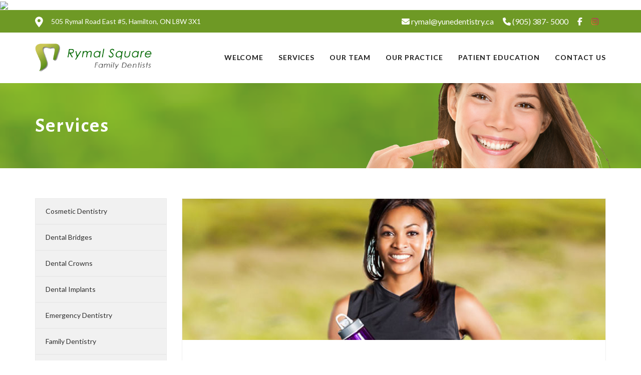

--- FILE ---
content_type: text/html; charset=UTF-8
request_url: https://www.hamiltondentaloffice.com/services-show/sports-mouthguards/
body_size: 55367
content:
<!DOCTYPE html>
<html lang="en-US">
<head>
	<meta charset='UTF-8'>
	<meta name='viewport' content='width=device-width, initial-scale=1.0'>
	<link rel='profile' href='https://gmpg.org/xfn/11'>
	<link rel='pingback' href='https://www.hamiltondentaloffice.com/xmlrpc.php'>
			<link rel='icon' href='https://www.hamiltondentaloffice.com/wp-content/uploads/2019/09/hamilton_dentists-favicon.png' type='image/x-icon' />
	<title>Sports Mouthguards | Rymal Dental</title>

<!-- This site is optimized with the Yoast SEO plugin v13.1 - https://yoast.com/wordpress/plugins/seo/ -->
<meta name="robots" content="max-snippet:-1, max-image-preview:large, max-video-preview:-1"/>
<link rel="canonical" href="https://www.hamiltondentaloffice.com/services-show/sports-mouthguards/" />
<meta property="og:locale" content="en_US" />
<meta property="og:type" content="article" />
<meta property="og:title" content="Sports Mouthguards | Rymal Dental" />
<meta property="og:description" content="A sports mouthguard is a dental appliance used to help lower the risk of oral injuries during physical activities, such as contact sports. Accidents can happen when participating in any athletic activity. Without the use of a mouth guard, injuries that could occur include chipped or broken teeth, damage to the root of the tooth, &hellip;" />
<meta property="og:url" content="https://www.hamiltondentaloffice.com/services-show/sports-mouthguards/" />
<meta property="og:site_name" content="Rymal Dental" />
<meta property="og:image" content="https://www.hamiltondentaloffice.com/wp-content/uploads/2019/07/services_sports_mouthguards.jpg" />
<meta property="og:image:secure_url" content="https://www.hamiltondentaloffice.com/wp-content/uploads/2019/07/services_sports_mouthguards.jpg" />
<meta property="og:image:width" content="750" />
<meta property="og:image:height" content="250" />
<meta name="twitter:card" content="summary_large_image" />
<meta name="twitter:description" content="A sports mouthguard is a dental appliance used to help lower the risk of oral injuries during physical activities, such as contact sports. Accidents can happen when participating in any athletic activity. Without the use of a mouth guard, injuries that could occur include chipped or broken teeth, damage to the root of the tooth, [&hellip;]" />
<meta name="twitter:title" content="Sports Mouthguards | Rymal Dental" />
<meta name="twitter:image" content="https://www.hamiltondentaloffice.com/wp-content/uploads/2019/07/services_sports_mouthguards.jpg" />
<script type='application/ld+json' class='yoast-schema-graph yoast-schema-graph--main'>{"@context":"https://schema.org","@graph":[{"@type":"Organization","@id":"https://www.hamiltondentaloffice.com/#organization","name":"Rymal Square Family Dentists","url":"https://www.hamiltondentaloffice.com/","sameAs":[],"logo":{"@type":"ImageObject","@id":"https://www.hamiltondentaloffice.com/#logo","inLanguage":"en-US","url":"https://www.hamiltondentaloffice.com/wp-content/uploads/2019/09/hamilton_dentists-favicon.png","width":32,"height":32,"caption":"Rymal Square Family Dentists"},"image":{"@id":"https://www.hamiltondentaloffice.com/#logo"}},{"@type":"WebSite","@id":"https://www.hamiltondentaloffice.com/#website","url":"https://www.hamiltondentaloffice.com/","name":"Rymal Dental","inLanguage":"en-US","description":"Just another WordPress site","publisher":{"@id":"https://www.hamiltondentaloffice.com/#organization"},"potentialAction":{"@type":"SearchAction","target":"https://www.hamiltondentaloffice.com/?s={search_term_string}","query-input":"required name=search_term_string"}},{"@type":"ImageObject","@id":"https://www.hamiltondentaloffice.com/services-show/sports-mouthguards/#primaryimage","inLanguage":"en-US","url":"https://www.hamiltondentaloffice.com/wp-content/uploads/2019/07/services_sports_mouthguards.jpg","width":750,"height":250},{"@type":"WebPage","@id":"https://www.hamiltondentaloffice.com/services-show/sports-mouthguards/#webpage","url":"https://www.hamiltondentaloffice.com/services-show/sports-mouthguards/","name":"Sports Mouthguards | Rymal Dental","isPartOf":{"@id":"https://www.hamiltondentaloffice.com/#website"},"inLanguage":"en-US","primaryImageOfPage":{"@id":"https://www.hamiltondentaloffice.com/services-show/sports-mouthguards/#primaryimage"},"datePublished":"2019-07-24T04:27:46+00:00","dateModified":"2019-09-06T19:54:28+00:00"}]}</script>
<!-- / Yoast SEO plugin. -->

<link rel='dns-prefetch' href='//www.google.com' />
<link rel='dns-prefetch' href='//fonts.googleapis.com' />
<link rel='dns-prefetch' href='//use.fontawesome.com' />
<link rel='dns-prefetch' href='//s.w.org' />
<link rel="alternate" type="application/rss+xml" title="Rymal Dental &raquo; Feed" href="https://www.hamiltondentaloffice.com/feed/" />
<link rel="alternate" type="application/rss+xml" title="Rymal Dental &raquo; Comments Feed" href="https://www.hamiltondentaloffice.com/comments/feed/" />
		<!-- This site uses the Google Analytics by MonsterInsights plugin v8.12.1 - Using Analytics tracking - https://www.monsterinsights.com/ -->
							<script
				src="//www.googletagmanager.com/gtag/js?id=UA-148603584-1"  data-cfasync="false" data-wpfc-render="false" type="text/javascript" async></script>
			<script data-cfasync="false" data-wpfc-render="false" type="text/javascript">
				var mi_version = '8.12.1';
				var mi_track_user = true;
				var mi_no_track_reason = '';
				
								var disableStrs = [
										'ga-disable-G-7992J8MQ6V',
															'ga-disable-UA-148603584-1',
									];

				/* Function to detect opted out users */
				function __gtagTrackerIsOptedOut() {
					for (var index = 0; index < disableStrs.length; index++) {
						if (document.cookie.indexOf(disableStrs[index] + '=true') > -1) {
							return true;
						}
					}

					return false;
				}

				/* Disable tracking if the opt-out cookie exists. */
				if (__gtagTrackerIsOptedOut()) {
					for (var index = 0; index < disableStrs.length; index++) {
						window[disableStrs[index]] = true;
					}
				}

				/* Opt-out function */
				function __gtagTrackerOptout() {
					for (var index = 0; index < disableStrs.length; index++) {
						document.cookie = disableStrs[index] + '=true; expires=Thu, 31 Dec 2099 23:59:59 UTC; path=/';
						window[disableStrs[index]] = true;
					}
				}

				if ('undefined' === typeof gaOptout) {
					function gaOptout() {
						__gtagTrackerOptout();
					}
				}
								window.dataLayer = window.dataLayer || [];

				window.MonsterInsightsDualTracker = {
					helpers: {},
					trackers: {},
				};
				if (mi_track_user) {
					function __gtagDataLayer() {
						dataLayer.push(arguments);
					}

					function __gtagTracker(type, name, parameters) {
						if (!parameters) {
							parameters = {};
						}

						if (parameters.send_to) {
							__gtagDataLayer.apply(null, arguments);
							return;
						}

						if (type === 'event') {
														parameters.send_to = monsterinsights_frontend.v4_id;
							var hookName = name;
							if (typeof parameters['event_category'] !== 'undefined') {
								hookName = parameters['event_category'] + ':' + name;
							}

							if (typeof MonsterInsightsDualTracker.trackers[hookName] !== 'undefined') {
								MonsterInsightsDualTracker.trackers[hookName](parameters);
							} else {
								__gtagDataLayer('event', name, parameters);
							}
							
														parameters.send_to = monsterinsights_frontend.ua;
							__gtagDataLayer(type, name, parameters);
													} else {
							__gtagDataLayer.apply(null, arguments);
						}
					}

					__gtagTracker('js', new Date());
					__gtagTracker('set', {
						'developer_id.dZGIzZG': true,
											});
										__gtagTracker('config', 'G-7992J8MQ6V', {"forceSSL":"true","link_attribution":"true"} );
															__gtagTracker('config', 'UA-148603584-1', {"forceSSL":"true","link_attribution":"true"} );
										window.gtag = __gtagTracker;										(function () {
						/* https://developers.google.com/analytics/devguides/collection/analyticsjs/ */
						/* ga and __gaTracker compatibility shim. */
						var noopfn = function () {
							return null;
						};
						var newtracker = function () {
							return new Tracker();
						};
						var Tracker = function () {
							return null;
						};
						var p = Tracker.prototype;
						p.get = noopfn;
						p.set = noopfn;
						p.send = function () {
							var args = Array.prototype.slice.call(arguments);
							args.unshift('send');
							__gaTracker.apply(null, args);
						};
						var __gaTracker = function () {
							var len = arguments.length;
							if (len === 0) {
								return;
							}
							var f = arguments[len - 1];
							if (typeof f !== 'object' || f === null || typeof f.hitCallback !== 'function') {
								if ('send' === arguments[0]) {
									var hitConverted, hitObject = false, action;
									if ('event' === arguments[1]) {
										if ('undefined' !== typeof arguments[3]) {
											hitObject = {
												'eventAction': arguments[3],
												'eventCategory': arguments[2],
												'eventLabel': arguments[4],
												'value': arguments[5] ? arguments[5] : 1,
											}
										}
									}
									if ('pageview' === arguments[1]) {
										if ('undefined' !== typeof arguments[2]) {
											hitObject = {
												'eventAction': 'page_view',
												'page_path': arguments[2],
											}
										}
									}
									if (typeof arguments[2] === 'object') {
										hitObject = arguments[2];
									}
									if (typeof arguments[5] === 'object') {
										Object.assign(hitObject, arguments[5]);
									}
									if ('undefined' !== typeof arguments[1].hitType) {
										hitObject = arguments[1];
										if ('pageview' === hitObject.hitType) {
											hitObject.eventAction = 'page_view';
										}
									}
									if (hitObject) {
										action = 'timing' === arguments[1].hitType ? 'timing_complete' : hitObject.eventAction;
										hitConverted = mapArgs(hitObject);
										__gtagTracker('event', action, hitConverted);
									}
								}
								return;
							}

							function mapArgs(args) {
								var arg, hit = {};
								var gaMap = {
									'eventCategory': 'event_category',
									'eventAction': 'event_action',
									'eventLabel': 'event_label',
									'eventValue': 'event_value',
									'nonInteraction': 'non_interaction',
									'timingCategory': 'event_category',
									'timingVar': 'name',
									'timingValue': 'value',
									'timingLabel': 'event_label',
									'page': 'page_path',
									'location': 'page_location',
									'title': 'page_title',
								};
								for (arg in args) {
																		if (!(!args.hasOwnProperty(arg) || !gaMap.hasOwnProperty(arg))) {
										hit[gaMap[arg]] = args[arg];
									} else {
										hit[arg] = args[arg];
									}
								}
								return hit;
							}

							try {
								f.hitCallback();
							} catch (ex) {
							}
						};
						__gaTracker.create = newtracker;
						__gaTracker.getByName = newtracker;
						__gaTracker.getAll = function () {
							return [];
						};
						__gaTracker.remove = noopfn;
						__gaTracker.loaded = true;
						window['__gaTracker'] = __gaTracker;
					})();
									} else {
										console.log("");
					(function () {
						function __gtagTracker() {
							return null;
						}

						window['__gtagTracker'] = __gtagTracker;
						window['gtag'] = __gtagTracker;
					})();
									}
			</script>
				<!-- / Google Analytics by MonsterInsights -->
				<script type="text/javascript">
			window._wpemojiSettings = {"baseUrl":"https:\/\/s.w.org\/images\/core\/emoji\/12.0.0-1\/72x72\/","ext":".png","svgUrl":"https:\/\/s.w.org\/images\/core\/emoji\/12.0.0-1\/svg\/","svgExt":".svg","source":{"concatemoji":"https:\/\/www.hamiltondentaloffice.com\/wp-includes\/js\/wp-emoji-release.min.js?ver=5.4.18"}};
			/*! This file is auto-generated */
			!function(e,a,t){var n,r,o,i=a.createElement("canvas"),p=i.getContext&&i.getContext("2d");function s(e,t){var a=String.fromCharCode;p.clearRect(0,0,i.width,i.height),p.fillText(a.apply(this,e),0,0);e=i.toDataURL();return p.clearRect(0,0,i.width,i.height),p.fillText(a.apply(this,t),0,0),e===i.toDataURL()}function c(e){var t=a.createElement("script");t.src=e,t.defer=t.type="text/javascript",a.getElementsByTagName("head")[0].appendChild(t)}for(o=Array("flag","emoji"),t.supports={everything:!0,everythingExceptFlag:!0},r=0;r<o.length;r++)t.supports[o[r]]=function(e){if(!p||!p.fillText)return!1;switch(p.textBaseline="top",p.font="600 32px Arial",e){case"flag":return s([127987,65039,8205,9895,65039],[127987,65039,8203,9895,65039])?!1:!s([55356,56826,55356,56819],[55356,56826,8203,55356,56819])&&!s([55356,57332,56128,56423,56128,56418,56128,56421,56128,56430,56128,56423,56128,56447],[55356,57332,8203,56128,56423,8203,56128,56418,8203,56128,56421,8203,56128,56430,8203,56128,56423,8203,56128,56447]);case"emoji":return!s([55357,56424,55356,57342,8205,55358,56605,8205,55357,56424,55356,57340],[55357,56424,55356,57342,8203,55358,56605,8203,55357,56424,55356,57340])}return!1}(o[r]),t.supports.everything=t.supports.everything&&t.supports[o[r]],"flag"!==o[r]&&(t.supports.everythingExceptFlag=t.supports.everythingExceptFlag&&t.supports[o[r]]);t.supports.everythingExceptFlag=t.supports.everythingExceptFlag&&!t.supports.flag,t.DOMReady=!1,t.readyCallback=function(){t.DOMReady=!0},t.supports.everything||(n=function(){t.readyCallback()},a.addEventListener?(a.addEventListener("DOMContentLoaded",n,!1),e.addEventListener("load",n,!1)):(e.attachEvent("onload",n),a.attachEvent("onreadystatechange",function(){"complete"===a.readyState&&t.readyCallback()})),(n=t.source||{}).concatemoji?c(n.concatemoji):n.wpemoji&&n.twemoji&&(c(n.twemoji),c(n.wpemoji)))}(window,document,window._wpemojiSettings);
		</script>
		<style type="text/css">
img.wp-smiley,
img.emoji {
	display: inline !important;
	border: none !important;
	box-shadow: none !important;
	height: 1em !important;
	width: 1em !important;
	margin: 0 .07em !important;
	vertical-align: -0.1em !important;
	background: none !important;
	padding: 0 !important;
}
</style>
	<link rel='stylesheet' id='swiper-css'  href='https://www.hamiltondentaloffice.com/wp-content/themes/laurel-child/inc/css/swiper.min.css?ver=5.4.18' type='text/css' media='all' />
<link rel='stylesheet' id='jquery-ui-css-css'  href='https://www.hamiltondentaloffice.com/wp-content/themes/laurel-child/inc/css/jquery-ui.min.css?ver=5.4.18' type='text/css' media='all' />
<link rel='stylesheet' id='slick-css-css'  href='https://www.hamiltondentaloffice.com/wp-content/themes/laurel-child/inc/css/slick.css?ver=5.4.18' type='text/css' media='all' />
<link rel='stylesheet' id='slick-theme-css-css'  href='https://www.hamiltondentaloffice.com/wp-content/themes/laurel-child/inc/css/slick-theme.css?ver=5.4.18' type='text/css' media='all' />
<link rel='stylesheet' id='wp-block-library-css'  href='https://www.hamiltondentaloffice.com/wp-includes/css/dist/block-library/style.min.css?ver=5.4.18' type='text/css' media='all' />
<link rel='stylesheet' id='pdfemb-gutenberg-block-backend-js-css'  href='https://www.hamiltondentaloffice.com/wp-content/plugins/pdf-embedder/css/pdfemb-blocks.css?ver=5.4.18' type='text/css' media='all' />
<link rel='stylesheet' id='contact-form-7-css'  href='https://www.hamiltondentaloffice.com/wp-content/plugins/contact-form-7/includes/css/styles.css?ver=5.1.6' type='text/css' media='all' />
<link rel='stylesheet' id='tfree-font-awesome-css'  href='https://www.hamiltondentaloffice.com/wp-content/plugins/testimonial-free/public/assets/css/font-awesome.min.css?ver=2.4.2' type='text/css' media='all' />
<link rel='stylesheet' id='tfree-deprecated-style-css'  href='https://www.hamiltondentaloffice.com/wp-content/plugins/testimonial-free/public/assets/css/deprecated-style.css?ver=2.4.2' type='text/css' media='all' />
<link rel='stylesheet' id='tfree-style-css'  href='https://www.hamiltondentaloffice.com/wp-content/plugins/testimonial-free/public/assets/css/style.css?ver=2.4.2' type='text/css' media='all' />
<style id='tfree-style-inline-css' type='text/css'>
.reviewsSection .slick-prev,
.reviewsSection .slick-next {
    border: none !important;
}

.reviewsSection .slick-prev:before,
.reviewsSection .slick-next:before {
    content: '';
}
.reviewsSection .fa-angle-left:before,
.reviewsSection .fa-angle-right:before{
    position: relative;
    bottom: 3px;
}
.reviewsSection  .sp-testimonial-free-section .slick-dots li.slick-active button {
		background: #5b8f1a !important;
}

.reviewsSection .sp-testimonial-free-section .slick-prev:hover, 
.reviewsSection .sp-testimonial-free-section .slick-next:hover {
		background: none !important;
    border-color: none !important;
    color: #777777 !important;
}
.reviewsSection .slick-dots {left: -4px; }
</style>
<link rel='stylesheet' id='bootstrap-css'  href='https://www.hamiltondentaloffice.com/wp-content/themes/laurel/inc/bootstrap/css/bootstrap.css?ver=5.4.18' type='text/css' media='all' />
<link rel='stylesheet' id='superfish-css'  href='https://www.hamiltondentaloffice.com/wp-content/themes/laurel/inc/css/superfish.css?ver=5.4.18' type='text/css' media='all' />
<link rel='stylesheet' id='bxslider-css'  href='https://www.hamiltondentaloffice.com/wp-content/themes/laurel/inc/css/jquery.bxslider.css?ver=5.4.18' type='text/css' media='all' />
<link rel='stylesheet' id='prettyphoto-css'  href='https://www.hamiltondentaloffice.com/wp-content/themes/laurel/inc/css/prettyPhoto.css?ver=5.4.18' type='text/css' media='all' />
<link rel='stylesheet' id='font-awesome-css'  href='https://www.hamiltondentaloffice.com/wp-content/themes/laurel/inc/css/font-awesome.min.css?ver=5.4.18' type='text/css' media='all' />
<link rel='stylesheet' id='animate-css-css'  href='https://www.hamiltondentaloffice.com/wp-content/themes/laurel/inc/css/animate.css?ver=5.4.18' type='text/css' media='all' />
<link rel='stylesheet' id='laurel-style-css'  href='https://www.hamiltondentaloffice.com/wp-content/themes/laurel-child/style.css?ver=5.4.18' type='text/css' media='all' />
<link rel='stylesheet' id='options_typography_Alegreya-css'  href='https://fonts.googleapis.com/css?family=Alegreya:100,300,400,600,700,900' type='text/css' media='all' />
<link rel='stylesheet' id='options_typography_Lato-css'  href='https://fonts.googleapis.com/css?family=Lato:100,300,400,600,700,900' type='text/css' media='all' />
<link rel='stylesheet' id='options_typography_Abel-css'  href='https://fonts.googleapis.com/css?family=Abel:100,300,400,600,700,900' type='text/css' media='all' />
<link rel='stylesheet' id='dtpicker-css'  href='https://www.hamiltondentaloffice.com/wp-content/plugins/date-time-picker-field/assets/js/vendor/datetimepicker/jquery.datetimepicker.min.css?ver=5.4.18' type='text/css' media='all' />
<link rel='stylesheet' id='font-awesome-official-css'  href='https://use.fontawesome.com/releases/v6.6.0/css/all.css' type='text/css' media='all' integrity="sha384-h/hnnw1Bi4nbpD6kE7nYfCXzovi622sY5WBxww8ARKwpdLj5kUWjRuyiXaD1U2JT" crossorigin="anonymous" />
<link rel='stylesheet' id='pdfemb_embed_pdf_css-css'  href='https://www.hamiltondentaloffice.com/wp-content/plugins/pdf-embedder/css/pdfemb-embed-pdf.css?ver=4.4' type='text/css' media='all' />
<link rel='stylesheet' id='popup-maker-site-css'  href='//www.hamiltondentaloffice.com/wp-content/uploads/pum/pum-site-styles.css?generated=1731083921&#038;ver=1.8.11' type='text/css' media='all' />
<link rel='stylesheet' id='jquery-ui-smoothness-css'  href='https://www.hamiltondentaloffice.com/wp-content/plugins/contact-form-7/includes/js/jquery-ui/themes/smoothness/jquery-ui.min.css?ver=1.11.4' type='text/css' media='screen' />
<link rel='stylesheet' id='font-awesome-official-v4shim-css'  href='https://use.fontawesome.com/releases/v6.6.0/css/v4-shims.css' type='text/css' media='all' integrity="sha384-Heamg4F/EELwbmnBJapxaWTkcdX/DCrJpYgSshI5BkI7xghn3RvDcpG+1xUJt/7K" crossorigin="anonymous" />
<script type='text/javascript' src='https://www.hamiltondentaloffice.com/wp-includes/js/jquery/jquery.js?ver=1.12.4-wp'></script>
<script type='text/javascript' src='https://www.hamiltondentaloffice.com/wp-includes/js/jquery/jquery-migrate.min.js?ver=1.4.1'></script>
<script type='text/javascript' src='https://www.hamiltondentaloffice.com/wp-content/themes/laurel-child/inc/js/swiper.min.js?ver=5.4.18'></script>
<script type='text/javascript' src='https://www.hamiltondentaloffice.com/wp-content/themes/laurel-child/inc/js/jquery-ui.min.js?ver=5.4.18'></script>
<script type='text/javascript' src='https://www.hamiltondentaloffice.com/wp-content/themes/laurel-child/inc/js/slick.js?ver=5.4.18'></script>
<script type='text/javascript' src='https://www.hamiltondentaloffice.com/wp-content/plugins/google-analytics-for-wordpress/assets/js/frontend-gtag.min.js?ver=8.12.1'></script>
<script data-cfasync="false" data-wpfc-render="false" type="text/javascript" id='monsterinsights-frontend-script-js-extra'>/* <![CDATA[ */
var monsterinsights_frontend = {"js_events_tracking":"true","download_extensions":"doc,pdf,ppt,zip,xls,docx,pptx,xlsx","inbound_paths":"[{\"path\":\"\\\/go\\\/\",\"label\":\"affiliate\"},{\"path\":\"\\\/recommend\\\/\",\"label\":\"affiliate\"}]","home_url":"https:\/\/www.hamiltondentaloffice.com","hash_tracking":"false","ua":"UA-148603584-1","v4_id":"G-7992J8MQ6V"};/* ]]> */
</script>
<script type='text/javascript' src='https://www.hamiltondentaloffice.com/wp-content/themes/laurel/inc/js/wow.js?ver=5.4.18'></script>
<script type='text/javascript'>
/* <![CDATA[ */
var pdfemb_trans = {"worker_src":"https:\/\/www.hamiltondentaloffice.com\/wp-content\/plugins\/pdf-embedder\/js\/pdfjs\/pdf.worker.min.js","cmap_url":"https:\/\/www.hamiltondentaloffice.com\/wp-content\/plugins\/pdf-embedder\/js\/pdfjs\/cmaps\/","poweredby":"off","objectL10n":{"loading":"Loading...","page":"Page","zoom":"Zoom","prev":"Previous page","next":"Next page","zoomin":"Zoom In","zoomout":"Zoom Out","secure":"Secure","download":"Download PDF","fullscreen":"Full Screen","domainerror":"Error: URL to the PDF file must be on exactly the same domain as the current web page.","clickhereinfo":"Click here for more info","widthheightinvalid":"PDF page width or height are invalid","viewinfullscreen":"View in Full Screen"}};
/* ]]> */
</script>
<script type='text/javascript' src='https://www.hamiltondentaloffice.com/wp-content/plugins/pdf-embedder/js/all-pdfemb-basic.min.js?ver=4.4'></script>
<script type='text/javascript' src='https://www.hamiltondentaloffice.com/wp-content/plugins/pdf-embedder/js/pdfjs/pdf.min.js?ver=4.4'></script>
<link rel='https://api.w.org/' href='https://www.hamiltondentaloffice.com/wp-json/' />
<link rel="EditURI" type="application/rsd+xml" title="RSD" href="https://www.hamiltondentaloffice.com/xmlrpc.php?rsd" />
<link rel="wlwmanifest" type="application/wlwmanifest+xml" href="https://www.hamiltondentaloffice.com/wp-includes/wlwmanifest.xml" /> 
<meta name="generator" content="WordPress 5.4.18" />
<link rel='shortlink' href='https://www.hamiltondentaloffice.com/?p=95' />
<link rel="alternate" type="application/json+oembed" href="https://www.hamiltondentaloffice.com/wp-json/oembed/1.0/embed?url=https%3A%2F%2Fwww.hamiltondentaloffice.com%2Fservices-show%2Fsports-mouthguards%2F" />
<link rel="alternate" type="text/xml+oembed" href="https://www.hamiltondentaloffice.com/wp-json/oembed/1.0/embed?url=https%3A%2F%2Fwww.hamiltondentaloffice.com%2Fservices-show%2Fsports-mouthguards%2F&#038;format=xml" />
<img src="https://i.simpli.fi/dpx?cid=167988&conversion=40&campaign_id=0&tid=355-000892-003_Rymal_Square_Family_Dentists_21Nov2018_CT&c=1&sifi_tuid=75951" width="1" height="1">

<script type="text/javascript" src="https://ads3.eqads.com/pt?js=1&adv=21975&cid=4494"></script>
<style type='text/css'>
body { background-color:#ffffff; }
.boxed .content-holder { background-color:#ffffff; }
body:not(.home):not(.boxed) #content > .container { background-color:#ffffff; }@media ( min-width: 1200px ) { .container {	width: 1170px; } .boxed .site-footer, .boxed .content-holder { width: 1200px; }  }@media ( max-width: 1200px ) and ( min-width:981px ) { .boxed .site-footer, .boxed .content-holder { width: 960px; } .container {	width: 930px; } }@media ( max-width: 980px ) and ( min-width:768px ) { .boxed .site-footer, .boxed .content-holder { width: 750px; } }@media ( max-width: 767px ) and ( min-width:481px ) { .boxed .site-footer, .boxed .content-holder {	width: 470px;	} }@media ( max-width: 480px ) { .boxed .site-footer, .boxed .content-holder {	width: 100%; } }
.home-widget-area  { background-color:#ffffff; }
#scrolltotop i { color: #000000; }
.nivo-caption { background: none; text-shadow: 1px 2px 1px #212121; opacity: 1; }
ul.sf-menu { float:right; }
.site-topbar { background-color:#6e9925; }
nav.main-navigation li.current-menu-item a, nav.main-navigation li:hover > a { border-bottom: 4px solid #588e1b; } nav.main-navigation li > a { border-bottom: 4px solid transparent; }
.main-navigation ul ul.sub-menu li:hover > a { color:#3387ff; }
.main-navigation ul.sub-menu li:hover { background-color:#3387ff; }
a, #faqs .panel-title a  { color:#212121; }
.laurelpagination li { border-color:#212121; }
a:hover, a:active, a:focus, #faqs .panel-title a:hover { color:#588e1b; }
.laurelpagination li:hover, .laurelpagination li.active { border-color:#588e1b; }
.woocommerce ul.products li.product, .woocommerce-page ul.products li.product { width: 30.8% }
.woocommerce ul.products li.product a.add_to_cart_button { background-color: #e8e8e8 }
.woocommerce ul.products li.product a.add_to_cart_button:hover { background-color: #b0b0b0 }
.woocommerce ul.products li.product a.add_to_cart_button { color: #212121 }
.woocommerce ul.products li.product a.add_to_cart_button:hover { color: #212121 }
.footer-widgets { background-color:#202020; }
.footer-section { background-color:#ffffff; }
</style>
<style>
h1 { color:#ffffff; font-family:Alegreya, serif; font-size:46px; font-weight:bold; }
h2 { color:#b3e73b; font-family:Alegreya, serif; font-size:44px; font-weight:bold; }
h3 { color:#303030; font-family:Alegreya, serif; font-size:40px; font-weight:bold; }
h4 { color:#ffffff; font-family:Alegreya, serif; font-size:18px; font-weight:bold; }
h5 { color:#212121; font-family:Alegreya, serif; font-size:24px; font-weight:bold; }
h6 { color:#303030; font-family:Alegreya, serif; font-size:22px; font-weight:bold; }
body, label { color:#a5a5a5; font-family:Lato, sans-serif; font-size:14px; font-weight:normal; }
.main-navigation ul.sf-menu li a { color:#1e1e1e; font-family:Lato, sans-serif; font-size:14px; font-weight:600; }
.search-toggle { font-size: 14px; }
.mobile-menu i, .search-toggle .fa  { color:#588e1b; }ul.footermenu li a { color:#e8e8e8; font-family:Abel, sans-serif; font-size:14px; font-weight:normal; }
ul.footermenu li a { border-left: 1px solid #e8e8e8; }ul.topmenu li a { color:#f5f5f5; font-family:Lato, sans-serif; font-size:17px; font-weight:normal; }
header .mobilemenu a { color:#212121; font-family:Lato, sans-serif; font-size:14px; font-weight:normal; }
footer .footer-widgets { color:#898989; font-family:Lato, sans-serif; font-size:12px; font-weight:normal; }
.footer-text { color:#898989; font-family:Lato, sans-serif; font-size:12px; font-weight:normal; }

</style>
<style type="text/css">.recentcomments a{display:inline !important;padding:0 !important;margin:0 !important;}</style>	<script>
    new WOW().init();
  </script>
</head>
<body data-rsssl=1 class="services-template-default single single-services postid-95 light full">
<div id='page' class='hfeed site'>
	<div class='content-holder'>
	<a class='skip-link screen-reader-text' href='#content'>Skip to content</a>
			<header id='topbar' class='site-topbar' role='banner'>
			<div class='container'>
				<div class='row'>
					<div class='col-sm-7'>
												<div id="text-2" class="widget widget_text">			<div class="textwidget"><p><img class="alignnone size-full wp-image-10" src="https://www.hamiltondentaloffice.com/wp-content/uploads/2019/07/location.png" alt="" width="16" height="22" />505 Rymal Road East #5, Hamilton, ON L8W 3X1</p>
</div>
		</div>					</div>
					<div class='col-sm-5'>
						<div class='social'>
												<div id="text-3" class="widget widget_text">			<div class="textwidget"><p><a href="mailto:rymal@yunedentistry.ca"><i class="fa fa-envelope"></i> rymal@yunedentistry.ca</a> <a href="tel:(905) 387- 5000"><i class="fa fa-phone"></i> (905) 387- 5000</a> <a href="https://web.facebook.com/rymalsquarefamilydentists" target="_blank" rel="noopener noreferrer"><i class="fa fa-facebook"></i></a> <a href="https://www.instagram.com/yunedentistry/" target="_blank" rel="noopener noreferrer"><i class="fa fa-instagram" style="background: linear-gradient(45deg, #f09433 0%, #e6683c 25%, #dc2743 50%, #cc2366 75%, #bc1888 100%);-webkit-background-clip: text;-webkit-text-fill-color: transparent;"></i></a></p>
</div>
		</div>						</div>
					</div>
				</div>
			</div>
		</header>
		<header id='masthead' class='site-header header1' role='banner'>
	<div class='container'>
		<div class='row'>
			<div class='site-branding col-md-2 col-lg-3 col-xs-12 header1'>
				<a href='https://www.hamiltondentaloffice.com/'><img class='logo' src='https://www.hamiltondentaloffice.com/wp-content/uploads/2019/07/hamilton_dentists.png' alt='Rymal Dental Logo' /></a>			</div>
				<div class='mobile-menu'>
					<i class='fa fa-bars'></i>
					<div style='clear:both'></div>
					<div class="menu-header-container"><ul id="menu-header" class="mobilemenu"><li id="menu-item-27" class="menu-item menu-item-type-post_type menu-item-object-page menu-item-home menu-item-27"><a href="https://www.hamiltondentaloffice.com/">Welcome</a></li>
<li id="menu-item-26" class="menu-item menu-item-type-post_type menu-item-object-page menu-item-26"><a href="https://www.hamiltondentaloffice.com/services/">Services</a></li>
<li id="menu-item-303" class="menu-item menu-item-type-post_type menu-item-object-page menu-item-303"><a href="https://www.hamiltondentaloffice.com/our-dental-team/">Our Team</a></li>
<li id="menu-item-24" class="menu-item menu-item-type-post_type menu-item-object-page menu-item-24"><a href="https://www.hamiltondentaloffice.com/our-practice/">Our Practice</a></li>
<li id="menu-item-147" class="menu-item menu-item-type-post_type menu-item-object-page menu-item-147"><a href="https://www.hamiltondentaloffice.com/patient-educations/">Patient Education</a></li>
<li id="menu-item-22" class="menu-item menu-item-type-post_type menu-item-object-page menu-item-22"><a href="https://www.hamiltondentaloffice.com/contact-us/">Contact Us</a></li>
</ul></div>				</div>
				<nav id='site-navigation' class='main-navigation header1 col-md-10 col-lg-9 col-xs-12' role='navigation'>
				<div class="menu-header-container"><ul id="menu-header-1" class="sf-menu"><li class="menu-item menu-item-type-post_type menu-item-object-page menu-item-home menu-item-27"><a href="https://www.hamiltondentaloffice.com/">Welcome</a></li>
<li class="menu-item menu-item-type-post_type menu-item-object-page menu-item-26"><a href="https://www.hamiltondentaloffice.com/services/">Services</a></li>
<li class="menu-item menu-item-type-post_type menu-item-object-page menu-item-303"><a href="https://www.hamiltondentaloffice.com/our-dental-team/">Our Team</a></li>
<li class="menu-item menu-item-type-post_type menu-item-object-page menu-item-24"><a href="https://www.hamiltondentaloffice.com/our-practice/">Our Practice</a></li>
<li class="menu-item menu-item-type-post_type menu-item-object-page menu-item-147"><a href="https://www.hamiltondentaloffice.com/patient-educations/">Patient Education</a></li>
<li class="menu-item menu-item-type-post_type menu-item-object-page menu-item-22"><a href="https://www.hamiltondentaloffice.com/contact-us/">Contact Us</a></li>
</ul></div>			</nav><!-- #site-navigation -->		
		</div>
	</div>
</header><!-- #masthead -->	<div id="content" class="site-content">
				

	<div class="titleArea">
		<div class="container">
			<h1>Services</h1>
			<img src="https://www.hamiltondentaloffice.com/wp-content/themes/laurel-child/images/bread-pic.png">
		</div>
	</div>

	<div class="clear"></div>

	<div class="singleService">
		<div class='container'>
			<div class='row'>
				<div class="col-sm-4 col-md-3">
					<ul class="servicemenu">
												<li>
							<a href="https://www.hamiltondentaloffice.com/services-show/cosmetic-dentistry/">
								Cosmetic Dentistry							</a>
						</li>
												<li>
							<a href="https://www.hamiltondentaloffice.com/services-show/dental-bridges/">
								Dental Bridges							</a>
						</li>
												<li>
							<a href="https://www.hamiltondentaloffice.com/services-show/dental-crowns/">
								Dental Crowns							</a>
						</li>
												<li>
							<a href="https://www.hamiltondentaloffice.com/services-show/dental-implants/">
								Dental Implants							</a>
						</li>
												<li>
							<a href="https://www.hamiltondentaloffice.com/services-show/emergency-dentistry/">
								Emergency Dentistry							</a>
						</li>
												<li>
							<a href="https://www.hamiltondentaloffice.com/services-show/family-dentistry/">
								Family Dentistry							</a>
						</li>
												<li>
							<a href="https://www.hamiltondentaloffice.com/services-show/gum-grafting/">
								Gum Grafting							</a>
						</li>
												<li>
							<a href="https://www.hamiltondentaloffice.com/services-show/invisalign/">
								Invisalign							</a>
						</li>
												<li>
							<a href="https://www.hamiltondentaloffice.com/services-show/onlays-inlays/">
								Onlays &#038; Inlays							</a>
						</li>
												<li>
							<a href="https://www.hamiltondentaloffice.com/services-show/periodontics/">
								Periodontics							</a>
						</li>
												<li>
							<a href="https://www.hamiltondentaloffice.com/services-show/sports-mouthguards/">
								Sports Mouthguards							</a>
						</li>
												<li>
							<a href="https://www.hamiltondentaloffice.com/services-show/teeth-whitening/">
								Teeth Whitening							</a>
						</li>
												<li>
							<a href="https://www.hamiltondentaloffice.com/services-show/porcelain-veneers/">
								Porcelain Veneers							</a>
						</li>
												<li>
							<a href="https://www.hamiltondentaloffice.com/services-show/root-canal-therapy/">
								Root Canal Therapy							</a>
						</li>
												<li>
							<a href="https://www.hamiltondentaloffice.com/services-show/oral-surgery/">
								Oral Surgery							</a>
						</li>
												<li>
							<a href="https://www.hamiltondentaloffice.com/services-show/sealants/">
								Sealants							</a>
						</li>
												<li>
							<a href="https://www.hamiltondentaloffice.com/services-show/bone-grafting/">
								Bone Grafting							</a>
						</li>
												<li>
							<a href="https://www.hamiltondentaloffice.com/services-show/fillings/">
								Fillings							</a>
						</li>
												<li>
							<a href="https://www.hamiltondentaloffice.com/services-show/complete-partial-dentures/">
								Complete &#038; Partial Dentures							</a>
						</li>
												<li>
							<a href="https://www.hamiltondentaloffice.com/services-show/snoring-sleep-apnea/">
								Snoring &#038; Sleep Apnea							</a>
						</li>
												<li>
							<a href="https://www.hamiltondentaloffice.com/services-show/night-guards/">
								Night Guards							</a>
						</li>
												<li>
							<a href="https://www.hamiltondentaloffice.com/services-show/zoom-teeth-whitening-treatments/">
								Zoom Teeth Whitening Treatments							</a>
						</li>
									            			            					</ul>
				</div>
				<section id='primary' class='content-area col-sm-8 col-md-9 col-xs-12'>
				
										
						<article id='post-95' class="post-95 services type-services status-publish has-post-thumbnail hentry">

							<div class='entry-content'>
								<figure class='blog-image'>
									<img width="750" height="250" src="https://www.hamiltondentaloffice.com/wp-content/uploads/2019/07/services_sports_mouthguards.jpg" class="attachment-post-slider-image size-post-slider-image wp-post-image" alt="" srcset="https://www.hamiltondentaloffice.com/wp-content/uploads/2019/07/services_sports_mouthguards.jpg 750w, https://www.hamiltondentaloffice.com/wp-content/uploads/2019/07/services_sports_mouthguards-300x100.jpg 300w" sizes="(max-width: 750px) 100vw, 750px" />								</figure>
								<div class="single_content_area">
									<header class='entry-header'>
										<h3 class="entry-title">Sports Mouthguards</h3>									</header><!-- .entry-header -->
									<p>A sports mouthguard is a dental appliance used to help lower the risk of oral injuries during physical activities, such as contact sports. Accidents can happen when participating in any athletic activity. Without the use of a mouth guard, injuries that could occur include chipped or broken teeth, damage to the root of the tooth, broken crowns, fractured jaws, and concussion. For this reason, any athlete- adults and children alike- should be fitted for a mouthguard.</p>
<p>There are many different options available such as stock mouth guards and the boil-and-bite variety of mouthguard, which can be purchased at your local sports store. However, the safest and most effective option is a custom-fitted mouthguard which can be made by our dental professional at Rymal Square. With custom-fitted mouth guards, our dental professional makes an impression of your teeth and uses the impression as a mould to create the custom-fitted mouthguard. This allows for the mouth guard to cover all the teeth and stay firmly in place, offering maximum protection against injury.</p>
																	</div>
							</div><!-- .entry-content -->
							<footer class='entry-footer'>
															</footer><!-- .entry-footer -->
						</article><!-- #post-## -->


					
				
				</section>
							</div>
		</div>
	</div>
</div>
			<div id='scrolltotop'><i class='fa fa-arrow-circle-up'></i></div>
		</div><!-- #content -->
	</div><!-- #page -->
</div>
<footer id='colophon' class='site-footer' role='contentinfo'>
	<div class='footer-widgets'>
		<div class='container'>
			<div class='row'>
				<div class='widget1 col-sm-3'><div id="media_image-2" class="widget widget_media_image"><img width="214" height="53" src="https://www.hamiltondentaloffice.com/wp-content/uploads/2019/07/hamilton_dentists_copy.png" class="image wp-image-8  attachment-full size-full" alt="" style="max-width: 100%; height: auto;" /></div></div><div class='widget2 col-sm-3'><div id="nav_menu-2" class="widget widget_nav_menu"><h4 class="widget-title">Navigation</h4><div class="menu-header-container"><ul id="menu-header-2" class="menu"><li class="menu-item menu-item-type-post_type menu-item-object-page menu-item-home menu-item-27"><a href="https://www.hamiltondentaloffice.com/">Welcome</a></li>
<li class="menu-item menu-item-type-post_type menu-item-object-page menu-item-26"><a href="https://www.hamiltondentaloffice.com/services/">Services</a></li>
<li class="menu-item menu-item-type-post_type menu-item-object-page menu-item-303"><a href="https://www.hamiltondentaloffice.com/our-dental-team/">Our Team</a></li>
<li class="menu-item menu-item-type-post_type menu-item-object-page menu-item-24"><a href="https://www.hamiltondentaloffice.com/our-practice/">Our Practice</a></li>
<li class="menu-item menu-item-type-post_type menu-item-object-page menu-item-147"><a href="https://www.hamiltondentaloffice.com/patient-educations/">Patient Education</a></li>
<li class="menu-item menu-item-type-post_type menu-item-object-page menu-item-22"><a href="https://www.hamiltondentaloffice.com/contact-us/">Contact Us</a></li>
</ul></div></div></div><div class='widget3 col-sm-3'><div id="nav_menu-3" class="widget widget_nav_menu"><h4 class="widget-title">Services</h4><div class="menu-services-container"><ul id="menu-services" class="menu"><li id="menu-item-194" class="menu-item menu-item-type-post_type menu-item-object-services menu-item-194"><a href="https://www.hamiltondentaloffice.com/services-show/cosmetic-dentistry/">Cosmetic Dentistry</a></li>
<li id="menu-item-195" class="menu-item menu-item-type-post_type menu-item-object-services menu-item-195"><a href="https://www.hamiltondentaloffice.com/services-show/dental-bridges/">Dental Bridges</a></li>
<li id="menu-item-196" class="menu-item menu-item-type-post_type menu-item-object-services menu-item-196"><a href="https://www.hamiltondentaloffice.com/services-show/dental-crowns/">Dental Crowns</a></li>
<li id="menu-item-197" class="menu-item menu-item-type-post_type menu-item-object-services menu-item-197"><a href="https://www.hamiltondentaloffice.com/services-show/dental-implants/">Dental Implants</a></li>
<li id="menu-item-198" class="menu-item menu-item-type-post_type menu-item-object-services menu-item-198"><a href="https://www.hamiltondentaloffice.com/services-show/emergency-dentistry/">Emergency Dentistry</a></li>
<li id="menu-item-199" class="menu-item menu-item-type-post_type menu-item-object-services menu-item-199"><a href="https://www.hamiltondentaloffice.com/services-show/family-dentistry/">Family Dentistry</a></li>
<li id="menu-item-200" class="menu-item menu-item-type-post_type menu-item-object-page menu-item-200"><a href="https://www.hamiltondentaloffice.com/services/">More</a></li>
</ul></div></div></div><div class='widget4 col-sm-3'><div id="text-4" class="widget widget_text"><h4 class="widget-title">Contact Info</h4>			<div class="textwidget"><p>505 Rymal Rd E,</p>
<p>Hamilton, ON L8W 1B3</p>
<p>Phone: <a href="tel:905-387-5000">905-387-5000</a><br />
Fax: <a href="tel:905-387-6974">905-387-6974</a></p>
<p><a href="https://www.facebook.com/rymalsquarefamilydentists" target="_blank" rel="noopener noreferrer"><img class="alignnone wp-image-375 size-medium" style="width: 150px;" src="https://www.hamiltondentaloffice.com/wp-content/uploads/2021/10/aa47d4e4-9bda-4dae-8da4-10e0eb6a60c7-1-300x168.png" alt="" width="300" height="168" /></a></p>
<p><iframe style="height: 30px; border: none; overflow: hidden;" src="https://www.facebook.com/plugins/like.php?href=https%3A%2F%2Fwww.facebook.com%2Frymalsquarefamilydentists&amp;width=450&amp;layout=button&amp;action=like&amp;size=large&amp;share=true&amp;height=35&amp;appId" frameborder="0" scrolling="no" allowfullscreen="true"></iframe><a href="https://www.instagram.com/yunedentistry/" target="_blank" rel="noopener noreferrer"><img src="https://www.hamiltondentaloffice.com/wp-content/uploads/2025/03/Instagram_logo_2022.svg_.png" alt="" width="60" height="60" class="alignnone size-full wp-image-527" style="margin-bottom: 5px;"/></a><br />
<a class="privacy-policy" href="#">Read Privacy Policy</a></p>
</div>
		</div></div>			</div>
		</div>
	</div>
	</footer><!-- #colophon -->

<script async src="https://i.simpli.fi/dpx.js?cid=167988&action=100&segment=355-000892-003_Rymal_Square_Family_Dentists_21Nov2018_RT&m=1&sifi_tuid=75950"></script><div id="pum-190" class="pum pum-overlay pum-theme-185 pum-theme-lightbox popmake-overlay click_open" data-popmake="{&quot;id&quot;:190,&quot;slug&quot;:&quot;privacy&quot;,&quot;theme_id&quot;:185,&quot;cookies&quot;:[],&quot;triggers&quot;:[{&quot;type&quot;:&quot;click_open&quot;,&quot;settings&quot;:{&quot;extra_selectors&quot;:&quot;.privacy-policy&quot;}}],&quot;mobile_disabled&quot;:null,&quot;tablet_disabled&quot;:null,&quot;meta&quot;:{&quot;display&quot;:{&quot;stackable&quot;:false,&quot;overlay_disabled&quot;:false,&quot;scrollable_content&quot;:false,&quot;disable_reposition&quot;:false,&quot;size&quot;:&quot;medium&quot;,&quot;responsive_min_width&quot;:&quot;0%&quot;,&quot;responsive_min_width_unit&quot;:false,&quot;responsive_max_width&quot;:&quot;100%&quot;,&quot;responsive_max_width_unit&quot;:false,&quot;custom_width&quot;:&quot;640px&quot;,&quot;custom_width_unit&quot;:false,&quot;custom_height&quot;:&quot;380px&quot;,&quot;custom_height_unit&quot;:false,&quot;custom_height_auto&quot;:false,&quot;location&quot;:&quot;center top&quot;,&quot;position_from_trigger&quot;:false,&quot;position_top&quot;:&quot;100&quot;,&quot;position_left&quot;:&quot;0&quot;,&quot;position_bottom&quot;:&quot;0&quot;,&quot;position_right&quot;:&quot;0&quot;,&quot;position_fixed&quot;:false,&quot;animation_type&quot;:&quot;fade&quot;,&quot;animation_speed&quot;:&quot;350&quot;,&quot;animation_origin&quot;:&quot;center top&quot;,&quot;overlay_zindex&quot;:false,&quot;zindex&quot;:&quot;1999999999&quot;},&quot;close&quot;:{&quot;text&quot;:&quot;&quot;,&quot;button_delay&quot;:&quot;0&quot;,&quot;overlay_click&quot;:false,&quot;esc_press&quot;:false,&quot;f4_press&quot;:false},&quot;click_open&quot;:[]}}" role="dialog" aria-hidden="true" >

	<div id="popmake-190" class="pum-container popmake theme-185 pum-responsive pum-responsive-medium responsive size-medium">

				

				

		

				<div class="pum-content popmake-content">
			<p style="text-align: center;"><a href="https://www.hamiltondentaloffice.com/wp-content/uploads/2019/07/Rymal-Square-Privacy-policy.pdf" class="pdfemb-viewer" style="" data-width="max" data-height="max"  data-toolbar="top" data-toolbar-fixed="off">Rymal Square Privacy policy<br/></a></p>
		</div>


				

				            <button type="button" class="pum-close popmake-close" aria-label="Close">
			&times;            </button>
		
	</div>

</div>
<script type='text/javascript'>
/* <![CDATA[ */
var wpcf7 = {"apiSettings":{"root":"https:\/\/www.hamiltondentaloffice.com\/wp-json\/contact-form-7\/v1","namespace":"contact-form-7\/v1"},"jqueryUi":"1"};
/* ]]> */
</script>
<script type='text/javascript' src='https://www.hamiltondentaloffice.com/wp-content/plugins/contact-form-7/includes/js/scripts.js?ver=5.1.6'></script>
<script type='text/javascript'>
var renderInvisibleReCaptcha = function() {

    for (var i = 0; i < document.forms.length; ++i) {
        var form = document.forms[i];
        var holder = form.querySelector('.inv-recaptcha-holder');

        if (null === holder) continue;
		holder.innerHTML = '';

         (function(frm){
			var cf7SubmitElm = frm.querySelector('.wpcf7-submit');
            var holderId = grecaptcha.render(holder,{
                'sitekey': '6LflJ7oUAAAAAIsyNmdMdfSbM_b5ChOFZJlbqqGI', 'size': 'invisible', 'badge' : 'bottomright',
                'callback' : function (recaptchaToken) {
					if((null !== cf7SubmitElm) && (typeof jQuery != 'undefined')){jQuery(frm).submit();grecaptcha.reset(holderId);return;}
					 HTMLFormElement.prototype.submit.call(frm);
                },
                'expired-callback' : function(){grecaptcha.reset(holderId);}
            });

			if(null !== cf7SubmitElm && (typeof jQuery != 'undefined') ){
				jQuery(cf7SubmitElm).off('click').on('click', function(clickEvt){
					clickEvt.preventDefault();
					grecaptcha.execute(holderId);
				});
			}
			else
			{
				frm.onsubmit = function (evt){evt.preventDefault();grecaptcha.execute(holderId);};
			}


        })(form);
    }
};
</script>
<script type='text/javascript' async defer src='https://www.google.com/recaptcha/api.js?onload=renderInvisibleReCaptcha&#038;render=explicit'></script>
<script type='text/javascript' src='https://www.hamiltondentaloffice.com/wp-content/themes/laurel/inc/js/jquery.easing.1.3.js?ver=5.4.18'></script>
<script type='text/javascript' src='https://www.hamiltondentaloffice.com/wp-content/themes/laurel/inc/js/jquery.prettyPhoto.js?ver=5.4.18'></script>
<script type='text/javascript' src='https://www.hamiltondentaloffice.com/wp-content/themes/laurel/inc/js/superfish.js?ver=5.4.18'></script>
<script type='text/javascript' src='https://www.hamiltondentaloffice.com/wp-content/themes/laurel/inc/js/jquery.bxslider.min.js?ver=5.4.18'></script>
<script type='text/javascript' src='https://www.hamiltondentaloffice.com/wp-includes/js/imagesloaded.min.js?ver=3.2.0'></script>
<script type='text/javascript' src='https://www.hamiltondentaloffice.com/wp-includes/js/masonry.min.js?ver=3.3.2'></script>
<script type='text/javascript' src='https://www.hamiltondentaloffice.com/wp-includes/js/jquery/jquery.masonry.min.js?ver=3.1.2b'></script>
<script type='text/javascript' src='https://www.hamiltondentaloffice.com/wp-content/themes/laurel/inc/bootstrap/js/bootstrap.js?ver=5.4.18'></script>
<script type='text/javascript' src='https://www.hamiltondentaloffice.com/wp-content/themes/laurel-child/inc/js/custom.js?ver=5.4.18'></script>
<script type='text/javascript' src='https://www.hamiltondentaloffice.com/wp-content/plugins/date-time-picker-field/assets/js/vendor/moment/moment.js?ver=5.4.18'></script>
<script type='text/javascript' src='https://www.hamiltondentaloffice.com/wp-content/plugins/date-time-picker-field/assets/js/vendor/datetimepicker/jquery.datetimepicker.full.min.js?ver=5.4.18'></script>
<script type='text/javascript'>
/* <![CDATA[ */
var datepickeropts = {"selector":"#datetime","locale":"en","theme":"default","datepicker":"on","timepicker":"on","placeholder":"off","preventkeyboard":"off","minDate":"off","step":"60","minTime":"00:00","maxTime":"23:59","offset":"0","min_date":"","max_date":"","dateformat":"YYYY-MM-DD","hourformat":"hh:mm A","load":"full","dayOfWeekStart":"1","disabled_days":"","disabled_calendar_days":"","allowed_times":"","sunday_times":"","monday_times":"","tuesday_times":"","wednesday_times":"","thursday_times":"","friday_times":"","saturday_times":"","i18n":{"en":{"months":["January","February","March","April","May","June","July","August","September","October","November","December"],"dayOfWeekShort":["Sun","Mon","Tue","Wed","Thu","Fri","Sat"],"dayOfWeek":["Sunday","Monday","Tuesday","Wednesday","Thursday","Friday","Saturday"]}},"format":"YYYY-MM-DD hh:mm A","clean_format":"Y-m-d H:i","value":"2026-01-17 18:00","timezone":"","utc_offset":"0","now":"2026-01-17 17:18"};
/* ]]> */
</script>
<script type='text/javascript' src='https://www.hamiltondentaloffice.com/wp-content/plugins/date-time-picker-field/assets/js/dtpicker.js?ver=5.4.18'></script>
<script type='text/javascript' src='https://www.hamiltondentaloffice.com/wp-includes/js/jquery/ui/core.min.js?ver=1.11.4'></script>
<script type='text/javascript' src='https://www.hamiltondentaloffice.com/wp-includes/js/jquery/ui/position.min.js?ver=1.11.4'></script>
<script type='text/javascript'>
/* <![CDATA[ */
var pum_vars = {"version":"1.8.11","ajaxurl":"https:\/\/www.hamiltondentaloffice.com\/wp-admin\/admin-ajax.php","restapi":"https:\/\/www.hamiltondentaloffice.com\/wp-json\/pum\/v1","rest_nonce":null,"default_theme":"184","debug_mode":"","disable_tracking":"","home_url":"\/","message_position":"top","core_sub_forms_enabled":"1","popups":[]};
var ajaxurl = "https:\/\/www.hamiltondentaloffice.com\/wp-admin\/admin-ajax.php";
var pum_debug_vars = {"debug_mode_enabled":"Popup Maker: Debug Mode Enabled","debug_started_at":"Debug started at:","debug_more_info":"For more information on how to use this information visit https:\/\/docs.wppopupmaker.com\/?utm_medium=js-debug-info&utm_campaign=ContextualHelp&utm_source=browser-console&utm_content=more-info","global_info":"Global Information","localized_vars":"Localized variables","popups_initializing":"Popups Initializing","popups_initialized":"Popups Initialized","single_popup_label":"Popup: #","theme_id":"Theme ID: ","label_method_call":"Method Call:","label_method_args":"Method Arguments:","label_popup_settings":"Settings","label_triggers":"Triggers","label_cookies":"Cookies","label_delay":"Delay:","label_conditions":"Conditions","label_cookie":"Cookie:","label_settings":"Settings:","label_selector":"Selector:","label_mobile_disabled":"Mobile Disabled:","label_tablet_disabled":"Tablet Disabled:","label_event":"Event: %s","triggers":{"click_open":"Click Open","auto_open":"Time Delay \/ Auto Open"},"cookies":{"on_popup_close":"On Popup Close","on_popup_open":"On Popup Open","pum_sub_form_success":"Subscription Form: Successful","pum_sub_form_already_subscribed":"Subscription Form: Already Subscribed","manual":"Manual JavaScript","cf7_form_success":"Contact Form 7 Success"}};
var pum_sub_vars = {"ajaxurl":"https:\/\/www.hamiltondentaloffice.com\/wp-admin\/admin-ajax.php","message_position":"top"};
var pum_popups = {"pum-190":{"disable_on_mobile":false,"disable_on_tablet":false,"custom_height_auto":false,"scrollable_content":false,"position_from_trigger":false,"position_fixed":false,"overlay_disabled":false,"stackable":false,"disable_reposition":false,"close_on_overlay_click":false,"close_on_esc_press":false,"close_on_f4_press":false,"disable_form_reopen":false,"disable_accessibility":false,"triggers":[{"type":"click_open","settings":{"extra_selectors":".privacy-policy"}}],"theme_id":"185","size":"medium","responsive_min_width":"0%","responsive_max_width":"100%","custom_width":"640px","custom_height":"380px","animation_type":"fade","animation_speed":"350","animation_origin":"center top","location":"center top","position_top":"100","position_bottom":"0","position_left":"0","position_right":"0","zindex":"1999999999","close_button_delay":"0","cookies":[],"theme_slug":"lightbox","id":190,"slug":"privacy"}};
/* ]]> */
</script>
<script type='text/javascript' src='//www.hamiltondentaloffice.com/wp-content/uploads/pum/pum-site-scripts.js?defer&#038;generated=1731083921&#038;ver=1.8.11'></script>
<script type='text/javascript' src='https://www.hamiltondentaloffice.com/wp-includes/js/jquery/ui/datepicker.min.js?ver=1.11.4'></script>
<script type='text/javascript'>
jQuery(document).ready(function(jQuery){jQuery.datepicker.setDefaults({"closeText":"Close","currentText":"Today","monthNames":["January","February","March","April","May","June","July","August","September","October","November","December"],"monthNamesShort":["Jan","Feb","Mar","Apr","May","Jun","Jul","Aug","Sep","Oct","Nov","Dec"],"nextText":"Next","prevText":"Previous","dayNames":["Sunday","Monday","Tuesday","Wednesday","Thursday","Friday","Saturday"],"dayNamesShort":["Sun","Mon","Tue","Wed","Thu","Fri","Sat"],"dayNamesMin":["S","M","T","W","T","F","S"],"dateFormat":"MM d, yy","firstDay":1,"isRTL":false});});
</script>
<script type='text/javascript' src='https://www.hamiltondentaloffice.com/wp-includes/js/jquery/ui/widget.min.js?ver=1.11.4'></script>
<script type='text/javascript' src='https://www.hamiltondentaloffice.com/wp-includes/js/jquery/ui/button.min.js?ver=1.11.4'></script>
<script type='text/javascript' src='https://www.hamiltondentaloffice.com/wp-includes/js/jquery/ui/spinner.min.js?ver=1.11.4'></script>
<script type='text/javascript' src='https://www.hamiltondentaloffice.com/wp-includes/js/wp-embed.min.js?ver=5.4.18'></script>
<script type="text/javascript">
	jQuery(document).ready(function(){
	  jQuery('.demo').slick();
	});
</script>
<script type="text/javascript">
	var url = window.location;
	jQuery('.servicemenu a[href="'+url+'"]').addClass('active');
	jQuery('.servicemenu a').filter(function(){
	  return this.href==url;
	}).addClass('active');
</script>
</body>
</html>


--- FILE ---
content_type: text/css
request_url: https://www.hamiltondentaloffice.com/wp-content/themes/laurel-child/style.css?ver=5.4.18
body_size: 22920
content:
/*
 Theme Name:     Laurel Child Theme
 Theme URI:      http://mgwebwpthemes.com/
 Description:    Laurel Child Theme
 Author:         MGWeb Wordpress Themes
 Author URI:     http://mgwebwpthemes.com/
 Template:       laurel
 Version:        1.0.0
 Tags:           Light, Dark
*/
@import url('https://fonts.googleapis.com/css?family=Alegreya+Sans:300,400,500,700,800&display=swap');
@import url("../laurel/style.css");
 
/* =Theme customization starts here
------------------------------------------------------- */
::-webkit-input-placeholder { /* Chrome/Opera/Safari */
  font-size: 16px;
  font-family: 'Lato', sans-serif;
  color: #5c5c5c;
  opacity: 1;
  letter-spacing: .05em;
}
::-moz-placeholder { /* Firefox 19+ */
  font-size: 16px;
  font-family: 'Lato', sans-serif;
  color: #5c5c5c;
  opacity: 1;
  letter-spacing: .05em;
}
:-ms-input-placeholder { /* IE 10+ */
  font-size: 16px;
  font-family: 'Lato', sans-serif;
  color: #5c5c5c;
  opacity: 1;
  letter-spacing: .05em;
}
:-moz-placeholder { /* Firefox 18- */
  font-size: 16px;
  font-family: 'Lato', sans-serif;
  color: #5c5c5c;
  opacity: 1;
  letter-spacing: .05em;
}
a:hover, a:focus, a:active{
	text-decoration: none;
}
h1, h2, h3, h4, h5, h6 {
	font-family: 'Alegreya Sans', sans-serif !important;
}
.site-topbar, .header1.site-header {
	box-shadow: none;
}
.header1 .main-navigation .sf-menu {
	margin-top: 30px;
}
.header1 .main-navigation .sf-menu > li {
	margin-left: 30px;
}
.header1 .main-navigation .sf-menu > li > a {
	text-transform: uppercase;
	letter-spacing: 0.89px;
	height: 40px;
	line-height: 40px;
	padding: 0;
}

nav.main-navigation li.current-menu-item a, nav.main-navigation li:hover > a {
	border-bottom-width: 5px !important;
}
.logo {
	margin: 22px 0;
}
#topbar .widget {
	margin-bottom: 0;
}
#topbar .widget p {
	margin-bottom: 0;
	line-height: 33px;
}
#topbar .widget p img {
	margin-right: 16px;
}
.social a {
	color: #fff;
	margin-right: 15px;
	display: inline-block;
}
.social a:hover {
	color: #212121;
}
.slides {
	height: 700px;
	display: inline-flex !important;
	flex-direction: column;
	justify-content: center;
	align-items: center;
	background-color: rgba(0,0,0,0.9);
}
.slides .caption {
	display: block;
	width: 100%;
	max-width: 1170px;
	padding: 0 15px;
	box-sizing: border-box;
}
.slides .caption h1 {
	color: #ffffff;
/*	font-size: 46px;*/
	font-weight: 700;
	letter-spacing: 1.28px;
	line-height: 51px;
	max-width: 470px;
	margin-bottom: 36px;
}
.slides .caption a {
	width: 213px;
	height: 48px;
	border-radius: 1px;
	background-image: linear-gradient(180deg, #adb747 0%, #5b8f1a 100%);
	display: inline-block;
	color: #ffffff;
	font-size: 14px;
	font-weight: 700;
	letter-spacing: 1.45px;
	line-height: 48px;
	text-transform: uppercase;
	text-align: center;
}
.slides .caption a:hover {
	color: #fff;
	background: #202020;
}
.subsection {
	background: url(images/blackbg.png) center center no-repeat;
	background-size: cover;
	width: 100%;
	float: left;
	height: auto;
	padding: 35px 0;
	box-sizing: border-box;
}
.subsection h2 {
	margin: 5px 0;
}
article {
	margin: 0;
}
.entry-content {
	padding: 0;
}
.main-navigation ul {
	padding: 0;
}
.index_about_section {
	width: 100%;
	float: left;
	height: auto;
	position: relative;
}
.index_about_section .about_content {
	width: 100%;
	max-width: 585px;
	float: right;
	padding: 100px 55px 100px 15px;
	box-sizing: border-box;
	color: #303030;
	font-size: 16px;
	line-height: 26px;
}
.index_about_section .about_pic {
	width: 50%;
	position: absolute;
	height: 100%;
	top: 0;
	right: 0;
	background-size: cover !important;
	background-position: center left;
}
.index_about_section .about_pic:before {
	width: 24px;
	height: 47px;
	display: block;
	background: url(images/about_arrow.png) center right no-repeat;
	content: '';
	position: absolute;
	right: 100%;
	top: 50%;
	transform: translateY(-50%);
}
.index_about_section h3 {
	letter-spacing: 2px;
	line-height: 50px;
	margin-bottom: 36px;
	margin-top: 0;
}
.index_about_section p {
	margin-bottom: 20px;
}
.index_about_section a {
	width: 291px;
	height: 48px;
	border-radius: 1px;
	background-image: linear-gradient(180deg, #adb747 0%, #5b8f1a 100%);
	display: inline-block;
	color: #ffffff;
	font-size: 14px;
	font-weight: 700;
	letter-spacing: 1.45px;
	padding: 0;
	line-height: 48px;
	text-transform: uppercase;
	text-align: center;
	border: none;
	box-shadow: none;
	text-shadow: none;
	margin-top: 15px;
}
.index_about_section a:hover {
	color: #fff;
	background: #202020;
}
.serviceSection {
	background-color: #f1f1f1;
	width: 100%;
	float: left;
	height: auto;
	padding: 95px 0;
}
.serviceSection h3 {
	color: #303030;
	font-size: 44px;
	font-weight: 700;
	letter-spacing: 2.2px;
	line-height: 34px;
	position: relative;
	margin-bottom: 50px;
}
.serviceSection h3:after {
	height: 1px;
	background-color: #588e1b;
	width: 100%;
	content: '';
	position: absolute;
/* 	top: 50%; */
	    bottom: -22%;
	left: 0;
}
.serviceSection h3 span {
	display: inline-block;
	vertical-align: top;
	padding-right: 15px;
	background-color: #f1f1f1;
	position: relative;
	z-index: 2;
}
.serviceBox {
	width: 100%;
	float: left;
	height: auto;
	border: 1px solid #eeeeee;
	background-color: #ffffff;
	margin-bottom: 25px;
}
.serviceBox img {
	width: 100%;
}
.serviceContent {
	display: block;
	width: 100%;
	padding: 30px;
	box-sizing: border-box;
}
.serviceContent p {
	color: #303030;
	font-size: 14px;
	font-weight: 400;
	line-height: 22px;
}
.serviceContent h5 {
	letter-spacing: 1.09px;
	line-height: 34px;
	margin:  0 0 20px;
}

.billingSection {
	background-image: linear-gradient(180deg, #adb747 0%, #5b8f1a 100%);
	width: 100%;
	float: left;
	height: auto;
	max-height: 528px;
}
.billingimage {
	margin-top: -40px;
}
.billinglist {
	margin: 0;
	padding: 10px 30px;
	background: rgba(0,0,0,0.2);
	margin-top: 87px;
}
.billinglist li {
	display: inline-block;
	width: 100%;
	vertical-align: top;
	font-size: 27px;
	font-weight: 500;
	line-height: 44px;
	border-bottom: 1px solid rgba(255,255,255,0.2);
	color: #fff;
}
.billinglist li img {
	display: inline-block;
}
.billinglist li a {
	display: inline-block;
	width: 100%;
	vertical-align: top;
	color: #fff;
	padding: 20px 0;
	box-sizing: border-box;
}
.billinglist li a span {
	width: 75px;
	margin-right: 10px;
	text-align: center;
	display: inline-block;
	vertical-align: top;
}
.billinglist li:last-child {
	border-bottom: none;
}
.reviewsSection {
	background-color: #f1f1f1;
	width: 100%;
	float: left;
	height: auto;
	padding: 0 0 95px 0;
}
.teamSection {
	background-color: #f1f1f1;
	width: 100%;
	float: left;
	height: auto;
	padding: 95px 0;
}
.reviewsSection h3,
.teamSection h3 {
	color: #303030;
	font-size: 44px;
	font-weight: 700;
	letter-spacing: 2.2px;
	line-height: 34px;
	position: relative;
	margin-bottom: 50px;
}
.reviewsSection h3:after,
.teamSection h3:after {
	height: 1px;
	background-color: #588e1b;
	width: 100%;
	content: '';
	position: absolute;
/* 	top: 50%; */
	bottom:-22px;
	left: 0;
}
.teamSection h3 span {
	display: inline-block;
	vertical-align: top;
	padding-right: 15px;
	background-color: #f1f1f1;
	position: relative;
	z-index: 2;
}
.teamBox {
	width: 100%;
	float: left;
	height: auto;
	border: 1px solid #eeeeee;
	background-color: #ffffff;
	margin-bottom: 25px;
}
.teamBox img {
	width: 100%;
}
.teamContent {
	display: block;
	width: 100%;
	padding: 15px 30px;
	box-sizing: border-box;
	background: #fff url(images/team_arrow.png) center right 20px no-repeat;
}
.teamContent p {
	color: #303030;
	font-size: 14px;
	font-weight: 400;
	line-height: 22px;
}
.teamContent h6 {
	font-weight: 400;
	line-height: 34px;
	margin:  0;
}
.team-r1 {
    box-shadow: 0px 0px 8px 0px rgba(0,0,0,0.09);
    font-size: 14px;
    font-weight: normal;
    font-style: normal;
    font-stretch: normal;
    line-height: 1.79;
    letter-spacing: normal;
    color: #000000;
    margin-bottom: 50px;
    padding: 5%;
}
.team-members > div > div {
    box-shadow: 0px 0px 8px 0px rgba(0,0,0,0.09);
    font-size: 16px;
    font-weight: 600;
    font-style: normal;
    font-stretch: normal;
    line-height: 1;
    letter-spacing: 0.44px;
    text-align: center;
    color: #000000;
    height: 407px;
	padding-top: 35px;
	margin-bottom: 35px;
}
.team-members img {
    border-radius: 150px;
}
.viewbtn {
	width: 213px;
	height: 48px;
	border-radius: 1px;
	background-image: linear-gradient(180deg, #adb747 0%, #5b8f1a 100%);
	display: inline-block;
	color: #ffffff;
	font-size: 14px;
	font-weight: 700;
	letter-spacing: 1.45px;
	padding: 0;
	line-height: 48px;
	text-transform: uppercase;
	text-align: center;
	border: none;
	box-shadow: none;
	text-shadow: none;
	margin: 0 auto;
	display: block;
	margin-top: 25px;
}
.viewbtn:hover {
	color: #fff;
	background: #202020;
}
.contactSection {
	width: 100%;
	float: left;
	height: auto;
	background-color: #3d3d3d;
	background-image: url(images/contactbg.png);
	background-position: center;
	background-repeat: no-repeat;
	background-size: cover;
	padding: 78px 0;
}
.contactArea {
	display: block;
	width: 100%;
	max-width: 970px;
	margin: 0 auto;
}
.contactArea h3 {
	color: #fff;
	letter-spacing: 2.2px;
	margin-bottom: 45px;
	text-align: center;
}
.contactArea .row {
	margin: 0 -4px;
}
.contactArea [class^="col-"] {
    padding: 0 4px;
}
input[type="text"].textbox, 
input[type="email"].textbox, 
input[type="url"].textbox, 
input[type="password"].textbox, 
input[type="search"].textbox {
	width: 100%;
	height: 60px;
	background-color: #ffffff;
	border: none;
	border-radius: 0;
	box-shadow: none;
	padding: 15px;
	line-height: 30px;
}
textarea.textarea {
	width: 100%;
	background-color: #ffffff;
	border: none;
	border-radius: 0;
	box-shadow: none;
	padding: 15px;
	line-height: 30px;
}
input[type="submit"].Submit_btn {
	width: 213px;
	height: 48px;
	border-radius: 1px;
	background-image: linear-gradient(180deg, #adb747 0%, #5b8f1a 100%);
	display: inline-block;
	color: #ffffff;
	font-size: 14px;
	font-weight: 700;
	letter-spacing: 1.45px;
	padding: 0;
	line-height: 48px;
	text-transform: uppercase;
	text-align: center;
	border: none;
	box-shadow: none;
	text-shadow: none;
	margin: 0 auto;
	display: block;
}
input[type="submit"].Submit_btn:hover {
	color: #fff;
	background: #202020;
}
footer .footer-widgets {
	padding: 40px 0;
	line-height: 22px;
	background-color: #6e9925;
}
footer .footer-widgets a,
footer .footer-widgets p{
	color: #fff;
}
footer .footer-widgets a:hover {
	color: #000;
}
.widget ul li {
	border-bottom: none;
}
.widget-title {
	line-height: 36px;
}
.widget-title:after {
	width: 171px;
	height: 1px;
	background-color: #f9f9f9;
	display: block;
	content: '';
	margin-top: 5px;
}
.titleArea {
	width: 100%;
	float: left;
	height: auto;
	background: url(images/bread.png) center no-repeat;
	background-size: cover;
	padding: 60px 0;
	overflow: hidden;
}
.titleArea h1 {
	font-size: 50px;
	letter-spacing: 2.5px;
	line-height: 50px;
	margin: 0;
	    z-index: 99999 !important;
    position: relative;
}
.titleArea .container {
	position: relative;
}
.titleArea .container img {
	position: absolute;
	right: 0;
	top: -65px;
}
.serviceArea {
	padding: 50px 0;
	color: #303030;
	line-height: 25px;
}
.servicelist {
	margin: 0;
	padding: 0;
	list-style-type: none;
	font-size: 0;
	margin-bottom: 70px;
}
.servicelist li {
	display: inline-block;
	vertical-align: top;
	width: calc((100% - 15px) / 6);
	margin-right: 3px;
	margin-bottom: 3px;
}
.servicelist li a {
	display: block;
	width: 100%;
	float: left;
	height: auto;
	border: 1px solid #efefef;
	padding-top: 51px;
}
.serveContent {
	display: block;
	padding: 22px 0;
	text-align: center;
}
.serveContent p {
	font-size: 14px;
	letter-spacing: 0.39px;
	line-height: 16px;
	margin-bottom: 0;
}
.serveContent p strong {
	font-weight: 700;
}
.serviceImage {
	display: block;
	overflow: hidden;
	height: 104px;
	width: 100%;
	position: relative;
}
.serviceImage img {
	max-height: 100%;
	max-width: none;
	position: absolute;
	top: 50%;
	left: 50%;
	transform: translate(-50%, -50%);
}
.singleService {
	width: 100%;
	float: left;
	height: auto;
	padding: 60px 0;
}
.singleService article.services.type-services {
	border: 1px solid #efefef;
	background-color: #ffffff;
	padding: 0;
}
.singleService article.services.type-services img {
	width: 100%;
	max-width: 100%;
}
.singleService article.services.type-services figure.blog-image {
	margin-bottom: 0;
}

.singleService article.patient-education.type-patient-education {
	border: 1px solid #efefef;
	background-color: #ffffff;
	padding: 0;
}
.singleService article.patient-education.type-patient-education img {
	width: 100%;
	max-width: 100%;
}
.singleService article.patient-education.type-patient-education figure.blog-image {
	margin-bottom: 0;
}
.single_content_area {
	width: 100%;
	float: left;
	height: auto;
	padding: 50px 35px;
	box-sizing: border-box;
	color: #000000;
	line-height: 25px;
}
.single_content_area p {
	margin-bottom: 25px;
}
.single_content_area ul {
	margin-bottom: 25px;
	list-style-type: none;
	padding: 0;
	margin-left: 0;
}
.single_content_area ul li {
	line-height: 30px;
}
.single_content_area ul li:before {
	content: "\f00c";
	font-family: 'FontAwesome';
	color: #588e1b;
	margin-right: 20px;
}
.single_content_area h3 {
	margin-top: 0;
}
.servicemenu {
	margin: 0;
	padding: 0;
	list-style-type: none;
	margin-bottom: 30px;
}
.servicemenu li {
	display: inline-block;
	width: 100%;
	vertical-align: top;
	border: 1px solid #eaeaea;
}
.servicemenu li a {
	display: inline-block;
	vertical-align: top;
	width: 100%;
	background-color: #f1f1f1;
	padding: 15px 20px;
	box-sizing: border-box;
	color: #303030;
}
.servicemenu li a:hover, .servicemenu li a.active {
	background-color: #6e9925;
	color: #fff;
}
#menu-menu li a {
	padding-left: 20px;
	position: relative;
}
#menu-menu li a:before {
	width: 5px;
	height: 5px;
	border-radius: 50%;
	background: #898989;
	content: '';
	position: absolute;
	top: 50%;
	margin-top: -2.5px;
    left: 0;
}
.practiceleft {
	display: block;
	width: 100%;
	float: left;
	height: auto;
	border: 1px solid #efefef;
	padding: 40px 15px;
	box-sizing: border-box;
	color: #000000;
	font-size: 14px;
	font-weight: 400;
	line-height: 25px;
}
.practiceleft h6 {
	font-family: 'Lato', sans-serif;
	line-height: 31px;
	font-size: 20px;
}
.practiceleft p {
	margin-bottom: 25px;
}
.practiceleft p strong {
	font-size: 16px;
}
body:not(.home) article {
	padding: 0;
}
.servicelist.practice li {
	width: 100%;
	margin-right: 0;
}
.servicelist.practice .serveContent strong {
    font-size: 14px;
    letter-spacing: 0.39px;
    line-height: 16px;
    margin-bottom: 0;
}
.single_page {
	padding-bottom: 50px;
}
.contact_map {
	margin-bottom: 58px;
}
.contactbox {
	font-size: 16px;
	font-weight: 400;
	line-height: 34px;
	color: #000;
}
.contactformarea {
	border-top: 1px solid #f0f0f0;
	padding-top: 48px;
	margin-top: 40px;
}
.contactformarea input[type="text"].textbox, 
.contactformarea input[type="email"].textbox, 
.contactformarea input[type="url"].textbox, 
.contactformarea input[type="password"].textbox, 
.contactformarea input[type="search"].textbox {
	background-color: #f0f0f0;
	width: 100%;
	height: 40px;
	padding: 0 10px;
}
.contactformarea textarea.textarea {
	background-color: #f0f0f0;
	padding: 10px;
}
.contactformarea label {
	font-size: 16px;
	font-weight: 400;
	line-height: 24px;
	color: #000;
	margin-bottom: 10px;
}
.contactformarea input[type="submit"].Submit_btn {
	float: right;
}
.teamcontent {
	border: 1px solid #efefef;
	width: 100%;
	float: left;
	height: auto;
	padding: 55px 40px;
	box-sizing: border-box;
}
.teamcontent .blog-image {
	width: 210px;
	float: left;
	height: auto;
}
.teamBlock {
	width: calc(100% - 210px);
	float: left;
	height: auto;
	padding-left: 40px;
	box-sizing: border-box;
	color: #000000;
	font-size: 14px;
	font-weight: 400;
	line-height: 25px;
}
.teamBlock h3 {
	margin-top: 0;
	margin-bottom: 15px;
}
.teamBlock p {
	margin-bottom: 25px;
}
@media(min-width: 1200px) {
	.servicelist li:nth-child(6n) {
		margin-right: 0;
	}
}
@media(max-width: 1200px) {
	.header1 .main-navigation .sf-menu {
		margin-top: 18px;
	}
	.header1 .main-navigation .sf-menu > li {
		margin-left: 20px;
	}
	.slides {
		height: 500px;
		background-size: cover;
	}
	.slides .caption {
		max-width: 930px;
	}
	.billinglist {
		margin-top: 30px;
		padding: 10px;
	}
	.billinglist li {
		font-size: 20px;
	}
	.billinglist li a {
		padding: 10px 0;
	}
	.servicelist li {
		width: calc((100% - 12px) / 5);
	}
}
@media(min-width: 979px) and (max-width: 1200px) {
	.servicelist li:nth-child(5n) {
		margin-right: 0;
	}
}
@media(max-width: 979px) {
	#site-navigation {
		display: none;
	}
	.mobile-menu {
		display: block;
	}
	.mobile-menu .menu-header-container {
		position: relative;
	}
	.mobile-menu .mobilemenu {
		position: absolute;
	}
	header .mobile-menu .mobilemenu {
		background: #fff;
		margin-top: 0;
	}
	.mobile-menu i {
		position: absolute;
		right: 0;
		margin-top: 26px;
	}
	.site-topbar {
		text-align: center;
	}
	.social {
		width: 100%;
	}
	#topbar .widget p img {
		margin-right: 10px;
	}
	.site-header .container {
		position: relative;
	}
	.slides {
		height: 50vw;
		background-size: cover;
	}
	.billinglist li img {
		height: 30px;
	}
	.billinglist li a span {
		width: 50px;
	}
	.billinglist li a {
	    padding: 6px 0;
	    line-height: 30px;
	}
	.index_about_section .about_content {
		max-width: 100%;
		padding: 50px;
	}
	.index_about_section .about_pic {
		width: 100%;
		padding-bottom: 100%;
		position: relative;
		top: auto;
		width: 100%;
		float: left;
	}
	.servicelist li {
		width: calc((100% - 9px) / 4);
	}
	.team-r1 img {
    	display: block;
    	margin: 0 auto;
	}
}
@media(min-width: 767px) and (max-width: 979px) {
	.servicelist li:nth-child(4n) {
		margin-right: 0;
	}
}
@media(max-width: 767px) {
	.teamcontent .blog-image {
    width: 100%;
    float: none;
    height: auto;
}
.teamBlock {
    width: 100%;
    float: none;
    height: auto;
    padding-left: 0;
}
	.servicelist li {
		width: calc((100% - 9px) / 4);
	}
	.slides .caption h1 {
		font-size: 6vw;
		max-width: 70vw;
		line-height: 7vw;
		margin-bottom: 10px;
	}
	.billingimage {
		margin: 0;
	}
	.billingSection {
		max-height: none;
	}
	.widget-title::after {
		margin: 6px auto 0;
	}
	.index_about_section .about_content {
		padding: 20px;
	}
	.slides .caption a {
		width: 180px;
	}
	.titleArea {
		padding: 20px 0;
	}
	.titleArea .container img {
	    top: -21px;
	    max-height: 100px;
	}
}
@media(min-width: 640px) and (max-width: 979px) {
	.servicelist li:nth-child(4n) {
		margin-right: 0;
	}
}
@media(max-width: 640px) {
	.servicelist li {
		width: calc((100% - 6px) / 3);
	}
}
@media(min-width: 480px) and (max-width: 640px) {
	.servicelist li:nth-child(3n) {
		margin-right: 0;
	}
}
@media(max-width: 560px) {
	.subsection {
		padding: 15px 0;
	}
	.subsection h2 {
		font-size: 24px;
	}
	.titleArea .container img {
		display: none;
	}
}
@media(max-width: 480px) {
	.servicelist li {
		width: calc((100% - 3px) / 2);
	}	
}
@media(min-width: 240px) and (max-width: 480px) {
	.servicelist li:nth-child(2n) {
		margin-right: 0;
	}	
}
.pdfemb-viewer {
    left: 0 !important;
    right: 0 !important;
    margin: 0 auto !important;
    width: 100% !important;
}
.pdfemb-pagescontainer.grab-to-pan-grab {
    margin: 0 auto !important;
}
.pum-theme-208 .pum-container, .pum-theme-lightbox .pum-container {
    padding: 0 !important;
    border-radius: 0 !important;
    border: 0 !important;
    box-shadow: none !important;
    background-color: transparent !important;
}
input#datetime {
    background-color: #f0f0f0;
    width: 100%;
    height: 40px;
    padding: 0 10px;
    border: 0;
    border-radius: 0;
}
#nav_menu-3 li:last-child{
	text-decoration:underline;
}
span.wpcf7-list-item-label {
    font-size: 14px;
    font-weight: normal;
    line-height: 24px;
    color: #000;
}
div.wpcf7{
	margin-top:40px;
}
.titleArea h1 {
	font-size: 40px;
}
.the_message {
    text-align: center;
    color: #ffffff;
    font-size: 23px;
    font-weight: 900;
    background: #6e9925;
    padding-top: 10px;
    padding-bottom: 10px;
    /* background-image: linear-gradient(180deg, #adb747 0%, #5b8f1a 100%); */
}
.the_message a{
	
	color:#fff !important;
}
.the_message a:hover{
	color:black !important;
}
.covid-update-r1, .covid-update-r2 {
    color: #000 !important;
    font-size: 15px;
    line-height: 30px;
}
.covid-update-r2 ol{
	margin-top:15px;
	margin-bottom:20px;
}


/* Paitent Education */
.single-patient{
	font-family: 'Montserrat', sans-serif;
  font-size: 26px;
  font-weight: bold;
  font-style: normal;
  font-stretch: normal;
  line-height: 1.08;
  letter-spacing: normal;
  color: #000000;
  margin-top:34px;
  margin-bottom:10px;
}
.servicemenu .single-patient{
	    background: #6e9925;
    padding: 20px;
    margin-top: 0;
    color: #fff;
}
.the_content.patient,.the_patient {
    box-shadow: 0 0 20px 0 rgba(185, 177, 177, 0.3);
    padding: 0;
   font-family: 'Open Sans', sans-serif !important;
  font-size: 14px;
  font-weight: normal;
  font-style: normal;
  font-stretch: normal;
  line-height: 1.79;
  letter-spacing: normal;
  color: #000000;
 margin-bottom:50px;
}
.patient-content h4, .the_content.patient h4 {
  font-family: 'Open Sans', sans-serif !important;
  font-size: 16px;
  font-weight: bold;
  font-style: normal;
  font-stretch: normal;
  line-height: 1.69;
  letter-spacing: normal;
  color: #3c5fb1;
}
.posted-info{
	font-size: 14px;
  font-weight: normal;
  font-style: normal;
  font-stretch: normal;
  line-height: 2;
  letter-spacing: normal;
  color: #4c4c4c;
}
.the_patient .posted-info,.the_patient .post-link{
	display: inline-block;
	padding: 20px;
}
.the_patient .posted-info,.the_patient  .post-link{
	padding-top:10px;
	padding-left: 0;
}

.the_patient .post-link{
	float: right;
}
.the_patient img{
	 border-bottom:5px solid #6e9925;
}

.the_patient .post-link button{
	width: 114px;
	height: 38px;
  background-color: #6e9925;
    font-family: 'Open Sans', sans-serif !important;
  font-size: 14px;
  font-weight: normal;
  font-style: normal;
  font-stretch: normal;
  line-height: 2.43;
  letter-spacing: 0.33px;
  text-align: center;
  color: #ffffff;
  border:0px !important;
}
.the_patient img{
	width:100% !important;
}

/* Popup  */
.pum-content.popmake-content h3 {
    font-family: 'Montserrat', sans-serif;
    color: #000 !important;
    text-align: center;
    margin-top: 30px !important;
	    font-size: 25px;
    display: block;
	margin-bottom:0;
}

a.pop-button {
	border:1px solid #6e9925;
    background: #6e9925;
    color: #fff !important;
    text-align: center;
    display: block;
    width: 150px;
    padding: 10px 0;
    font-family: 'Montserrat', sans-serif;
    font-weight: bold;
    margin: 0 auto;
    margin-top: 15px;
	margin-bottom:30px;
	
}
a.pop-button:hover{
	background: #fff !important;
	color: #6e9925 !important;
}

--- FILE ---
content_type: text/css
request_url: https://www.hamiltondentaloffice.com/wp-content/themes/laurel/style.css
body_size: 44069
content:
/*
Theme Name: Laurel
Theme URI: http://mgwebwpthemes.com/
Author: Michael Greenwood
Author URI: http://mgwebwpthemes.com/about
Description: Description
Version: 1.0
License: GNU General Public License v2 or later
License URI: http://www.gnu.org/licenses/gpl-2.0.html
Domain Path: /languages/
Text Domain: laurel;
Tags: 

This theme, like WordPress, is licensed under the GPL.
Use it to make something cool, have fun, and share what you've learned with others.

Laurel is based on Underscores http://underscores.me/, (C) 2012-2014 Automattic, Inc.

Resetting and rebuilding styles have been helped along thanks to the fine work of
Eric Meyer http://meyerweb.com/eric/tools/css/reset/index.html
along with Nicolas Gallagher and Jonathan Neal http://necolas.github.com/normalize.css/
and Blueprint http://www.blueprintcss.org/
*/

/*--------------------------------------------------------------
>>> TABLE OF CONTENTS:
----------------------------------------------------------------
1.0 - Reset
2.0 - Typography
3.0 - Elements
4.0 - Forms
5.0 - Navigation
	5.1 - Links
	5.2 - Menus
6.0 - Accessibility
7.0 - Alignments
8.0 - Clearings
9.0 - Widgets
10.0 - Content
	10.1 - Posts and pages
	10.2 - Asides
	10.3 - Comments
11.0 - Infinite scroll
12.0 - Media
	12.1 - Captions
	12.2 - Galleries
13.0 - Boxed Styles
14.0 - Slider Styles
15.0 - Header Styles
	15.1 - Header Styles - Style 1
	15.2 - Header Styles - Style 2
	15.3 - Header Styles - Style 3
	15.4 - Header Styles - Style 4
	15.5 - Header Styles - Style 5
	15.6 - Header Styles - Style 6
16.0 - Blog Styles
	16.1 - Blog Styles - Grid
	16.2 - Blog Styles - Masonry
17.0 - Footer Styles
18.0 - Shortcode Styles
19.0 - WooCommerce
--------------------------------------------------------------*/

/*--------------------------------------------------------------
1.0 - Reset
--------------------------------------------------------------*/
html, body, div, span, applet, object, iframe,
h1, h2, h3, h4, h5, h6, p, pre,
a, abbr, acronym, address, big, cite, code,
del, dfn, em, font, ins, kbd, q, s, samp,
small, strike, strong, sub, sup, tt, var,
dl, dt, dd, ol, ul, li,
fieldset, form, label, legend,
table, caption, tbody, tfoot, thead, tr, th, td {
	border: 0;
	font-family: inherit;
	font-size: 100%;
	font-style: inherit;
	font-weight: inherit;
	margin: 0;
	outline: 0;
	padding: 0;
	vertical-align: baseline;
}
html {
	font-size: 62.5%; /* Corrects text resizing oddly in IE6/7 when body font-size is set using em units http://clagnut.com/blog/348/#c790 */
	overflow-y: scroll; /* Keeps page centered in all browsers regardless of content height */
	-webkit-text-size-adjust: 100%; /* Prevents iOS text size adjust after orientation change, without disabling user zoom */
	-ms-text-size-adjust:     100%; /* www.456bereastreet.com/archive/201012/controlling_text_size_in_safari_for_ios_without_disabling_user_zoom/ */
}
*,
*:before,
*:after { /* apply a natural box layout model to all elements; see http://www.paulirish.com/2012/box-sizing-border-box-ftw/ */
	-webkit-box-sizing: border-box; /* Not needed for modern webkit but still used by Blackberry Browser 7.0; see http://caniuse.com/#search=box-sizing */
	-moz-box-sizing:    border-box; /* Still needed for Firefox 28; see http://caniuse.com/#search=box-sizing */
	box-sizing:         border-box;
}
body {
	background: #fff; /* Fallback for when there is no custom background color defined. */
	overflow-x: hidden;
}
article,
aside,
details,
figcaption,
figure,
footer,
header,
main,
nav,
section {
	display: block;
}
ol, ul {
	list-style: none;
}
table { /* tables still need 'cellspacing="0"' in the markup */
	border-collapse: separate;
	border-spacing: 0;
}
caption, th, td {
	font-weight: normal;
	text-align: left;
}
blockquote:before, blockquote:after,
q:before, q:after {
	content: "";
}
blockquote, q {
	quotes: "" "";
}
a:hover, a:focus, a:active {
	outline: 0;
}
a img {
	border: 0;
}

/*--------------------------------------------------------------
2.0 Typography
--------------------------------------------------------------*/
body,
button,
input,
select,
textarea {
	color: #404040;
	font-family: sans-serif;
	font-size: 16px;
	font-size: 1.6rem;
}
h1, h2, h3, h4, h5, h6 {
	clear: both;
	margin: 6px 0 25px;
	font-weight: bold;
}
p {
	margin-bottom: 10px;
}
b, strong {
	font-weight: bold;
}
dfn, cite, em, i {
	font-style: italic;
}
blockquote {
	margin: 10px 20px;
}
address {
	margin: 0 0 1.5em;
}
pre {
	background: #eee;
	font-family: "Courier 10 Pitch", Courier, monospace;
	font-size: 15px;
	font-size: 1.5rem;
	line-height: 1.6;
	margin-bottom: 1.6em;
	max-width: 100%;
	overflow: auto;
	padding: 1.6em;
}
code, kbd, tt, var {
	font: 15px Monaco, Consolas, "Andale Mono", "DejaVu Sans Mono", monospace;
}
abbr, acronym {
	border-bottom: 1px dotted #666;
	cursor: help;
}
mark, ins {
	background: #fff9c0;
	text-decoration: none;
}
sup,
sub {
	font-size: 75%;
	height: 0;
	line-height: 0;
	position: relative;
	vertical-align: baseline;
}
sup {
	bottom: 1ex;
}
sub {
	top: .5ex;
}
small {
	font-size: 75%;
}
big {
	font-size: 125%;
}
label {
	color: black;
}

/*--------------------------------------------------------------
3.0 Elements
--------------------------------------------------------------*/
hr {
	background-color: #ccc;
	border: 0;
	height: 1px;
	margin: 12px 0;
}
ul, ol {
	margin: 0 0 0 25px;
}
ul {
	list-style: disc;
}
ol {
	list-style: decimal;
}
li > ul,
li > ol {
	margin-bottom: 0;
	margin-left: 1.5em;
}
dt {
	font-weight: bold;
}
dd {
	margin: 0 1.5em 1.5em;
}
img {
	height: auto; /* Make sure images are scaled correctly. */
	max-width: 100%; /* Adhere to container width. */
}
figure {
	margin: 0;
}
table {
	margin: 0 0 1.5em;
	width: 100%;
}
th {
	font-weight: bold;
}
/* Make pictures beautiful and centred in mobile view */
@media (max-width: 767px) {
	.alignleft, .alignright {
		margin:10px auto;
		float: none;
		display: block;
	}
}

/*--------------------------------------------------------------
4.0 Forms
--------------------------------------------------------------*/
button,
input,
select,
textarea {
	font-size: 100%; /* Corrects font size not being inherited in all browsers */
	margin: 0; /* Addresses margins set differently in IE6/7, F3/4, S5, Chrome */
	vertical-align: baseline; /* Improves appearance and consistency in all browsers */
	outline: 0;
}
input[type="button"],
input[type="reset"],
input[type="submit"] {
	border: 1px solid;
	border-color: #ccc #ccc #bbb; 
	border-radius: 3px;
	background: #e6e6e6;
	box-shadow: inset 0 1px 0 rgba(255, 255, 255, 0.5), inset 0 15px 17px rgba(255, 255, 255, 0.5), inset 0 -5px 12px rgba(0, 0, 0, 0.05);
	color: rgba(0, 0, 0, .8);
	cursor: pointer; /* Improves usability and consistency of cursor style between image-type 'input' and others */
	-webkit-appearance: button; /* Corrects inability to style clickable 'input' types in iOS */
	font-size: 12px;
	font-size: 1.2rem;
	line-height: 1;
	padding: .6em 1em .4em;
	text-shadow: 0 1px 0 rgba(255, 255, 255, 0.8);
}
.dark input[type="button"],
.dark input[type="reset"],
.dark input[type="submit"] {
	color: #9fa8b0;
  font-weight: bold;
  text-shadow: 1px 1px #1f272b;
  border: 1px solid #1c252b;
  background: #232B30; /* old browsers */
  background: -moz-linear-gradient(top, #3D4850 3%, #313d45 4%, #232B30 100%); /* firefox */
  background: -webkit-gradient(linear, left top, left bottom, color-stop(3%,#3D4850), color-stop(4%,#313d45), color-stop(100%,#232B30)); /* webkit */
  filter: progid:DXImageTransform.Microsoft.gradient( startColorstr='#3D4850', endColorstr='#232B30',GradientType=0 ); /* ie */
  box-shadow: 1px 1px 1px rgba(0,0,0,0.2); /* CSS3 */
  -moz-box-shadow: 1px 1px 1px rgba(0,0,0,0.2); /* Firefox */
  -webkit-box-shadow: 1px 1px 1px rgba(0,0,0,0.2); /* Safari, Chrome */
}
input[type="button"]:hover,
input[type="reset"]:hover,
input[type="submit"]:hover {
	border-color: #ccc #bbb #aaa;
	box-shadow: inset 0 1px 0 rgba(255, 255, 255, 0.8), inset 0 15px 17px rgba(255, 255, 255, 0.8), inset 0 -5px 12px rgba(0, 0, 0, 0.02);
}
.dark input[type="button"]:hover,
.dark input[type="reset"]:hover,
.dark input[type="submit"]:hover {
	color: #fff;
  background: #4C5A64; /* old browsers */
  background: -moz-linear-gradient(top, #4C5A64 3%, #404F5A 4%, #2E3940 100%); /* firefox */
  background: -webkit-gradient(linear, left top, left bottom, color-stop(3%,#4C5A64), color-stop(4%,#404F5A), color-stop(100%,#2E3940)); /* webkit */
  filter: progid:DXImageTransform.Microsoft.gradient( startColorstr='#4C5A64', endColorstr='#2E3940',GradientType=0 ); /* ie */
  border: 1px solid #1c252b;
	box-shadow: 1px 1px 1px rgba(0,0,0,0.2); /* CSS3 */
  -moz-box-shadow: 1px 1px 1px rgba(0,0,0,0.2); /* Firefox */
  -webkit-box-shadow: 1px 1px 1px rgba(0,0,0,0.2); /* Safari, Chrome */
}
button:focus,
input[type="button"]:focus,
input[type="reset"]:focus,
input[type="submit"]:focus,
button:active,
input[type="button"]:active,
input[type="reset"]:active,
input[type="submit"]:active {
	border-color: #aaa #bbb #bbb;
	outline:0 !important;
	box-shadow: inset 0 -1px 0 rgba(255, 255, 255, 0.5), inset 0 2px 5px rgba(0, 0, 0, 0.15);
}
input[type="checkbox"],
input[type="radio"] {
	padding: 0; /* Addresses excess padding in IE8/9 */
}
input[type="search"] {
	-webkit-appearance: textfield; /* Addresses appearance set to searchfield in S5, Chrome */
	-webkit-box-sizing: content-box; /* Addresses box sizing set to border-box in S5, Chrome (include -moz to future-proof) */
	-moz-box-sizing:    content-box;
	box-sizing:         content-box;
}
input[type="search"]::-webkit-search-decoration { /* Corrects inner padding displayed oddly in S5, Chrome on OSX */
	-webkit-appearance: none;
}
button::-moz-focus-inner,
input::-moz-focus-inner { /* Corrects inner padding and border displayed oddly in FF3/4 www.sitepen.com/blog/2008/05/14/the-devils-in-the-details-fixing-dojos-toolbar-buttons/ */
	border: 0;
	padding: 0;
}
input[type="text"],
input[type="email"],
input[type="url"],
input[type="password"],
input[type="search"],
textarea {
	color: #666;
	border: 1px solid #ccc;
	border-radius: 3px;
}
.dark input[type="text"],
.dark input[type="email"],
.dark input[type="url"],
.dark input[type="password"],
.dark input[type="search"],
.dark textarea {
	background: #444;
  border: 1px solid #525252;
  font: bold 12px Arial,Helvetica,Sans-serif;
  color: #757575;
 }
input[type="text"]:focus,
input[type="email"]:focus,
input[type="url"]:focus,
input[type="password"]:focus,
input[type="search"]:focus,
textarea:focus {
	color: #111;
}
input[type="text"],
input[type="email"],
input[type="url"],
input[type="password"],
input[type="search"] {
	padding: 3px;
	max-width: 100%;
}
textarea {
	min-height: 60px;
	overflow: auto; /* Removes default vertical scrollbar in IE6/7/8/9 */
	padding-left: 3px;
	vertical-align: top; /* Improves readability and alignment in all browsers */
	width: 100%;
}

/*--------------------------------------------------------------
5.0 Navigation
--------------------------------------------------------------*/
/*--------------------------------------------------------------
5.1 Links
--------------------------------------------------------------*/
a {
	color: black;
}
a:hover,
a:focus,
a:active {
	color: #e8e8e8;
}
.sf-menu a {
	border: 0;
}

/*--------------------------------------------------------------
5.2 Menus
--------------------------------------------------------------*/
header.site-header {
	position: relative;
	padding: 0;
}
.main-navigation {
	display: block;
	float: left;
}
.main-navigation ul {
	list-style: none;
	margin: 0;
	padding: 0 15px;
}
.main-navigation ul.sf-menu li {
	float: left;
	position: relative;
}
.main-navigation ul.sf-menu a {
	display: block;
	text-decoration: none;
	color: white;
	transition: all 0.3s ease;
}
.main-navigation ul ul {
	box-shadow: 0 3px 3px rgba(0, 0, 0, 0.2);
	float: left;
	position: absolute;
	left: -999em;
	z-index: 99999;
	padding-right: 0px;
}
.main-navigation ul ul ul {
	left: -999em;
	top: 0;
}
.main-navigation ul ul a {
	min-width: 115px;
	border-top: none !important;
}
.main-navigation ul ul li {
	width: 100%
}
.main-navigation ul li:hover > ul {
	left: auto;
	padding-left: 0;
}
.main-navigation ul ul li:hover > ul {
	left: 100%;
}
/* Small menu */
.site-main .comment-navigation,
.site-main .paging-navigation,
.site-main .post-navigation {
	margin: 0 0 1.5em;
	overflow: hidden;
}
.comment-navigation .nav-previous,
.paging-navigation .nav-previous,
.post-navigation .nav-previous {
	float: left;
	width: 50%; 
}
.comment-navigation .nav-next,
.paging-navigation .nav-next,
.post-navigation .nav-next {
	float: right;
	text-align: right;
	width: 50%;
}
.site-topbar {
	width: 100%;
	box-shadow: 1px 3px 8px -1px #5a5a5a;
	color: white;
	padding:6px 0;
	z-index:6;
	position: relative;
}
.dark .site-topbar {
	box-shadow: 1px 3px 8px -1px #0a0a0a;
}
ul.topmenu {
	list-style: none;
	margin-left: 0;
}
ul.topmenu li {
	float: left;
	font-size: 16px;
}
ul.topmenu li a {
	color: #fff;
	padding: 0px 10px;
}
.social {
	float: right;
	line-height: 1;
	font-size: 16px;
}
.social a {
	margin-right: 8px;
	line-height: 1;
	font-size: 16px;
}

/*--------------------------------------------------------------
5.2 Mobile Menus
--------------------------------------------------------------*/
.mobile-menu {
	display: none;
	padding: 10px 0 0;
	text-align: left;
}
.mobile-menu select {
	width: 100%;
}
.header1 ul.mobilemenu, .header2 ul.mobilemenu, .header3 ul.mobilemenu, .header4 ul.mobilemenu, .header5 ul.mobilemenu, .header6 ul.mobilemenu {
	display: none;
	float: none;
	list-style: none;
}
.mobile-menu .sub-menu {
	list-style: none;
	float: none;
}
@media (max-width: 767px) {
	.mobile-menu {
		display: block;
	}
	.sf-menu {
		display: none;
	}
}
.fa-bars {
	font-size: 24px;
	float: right;
	padding-bottom: 10px;
	margin-top: 20px;
	padding-right: 15px;
}
header .mobile-menu .mobilemenu {
	margin:0;
	width: 100%;
	padding-right: 0;
	margin-top:20px;
	background: rgba(0,0,0,0.18);
}
.dark header .mobile-menu .mobilemenu {
	background: rgba(255,255,255,0.18);
}
.mobilemenu > li a {
	padding: 0px 35px;
	display: block;
}
.mobilemenu > li {
	padding: 10px 0;
	width: 100%;
}
.mobilemenu .sub-menu {
	margin:0;
	width: 100%;
	padding-right: 0;
	padding-top:8px;
}
.mobilemenu .sub-menu > li {
	width: 100%;
	padding: 5px 24px;
	background: rgba(0,0,0,0.2);
}
.dark .mobilemenu .sub-menu > li {
	background: rgba(255,255,255,0.2);
}
.mobilemenu .sub-menu > li:last-of-type {
	margin-bottom: 4px;
}

/*--------------------------------------------------------------
6.0 Accessibility
--------------------------------------------------------------*/
/* Text meant only for screen readers */
.screen-reader-text {
	clip: rect(1px, 1px, 1px, 1px);
	position: absolute !important;
	height: 1px;
	width: 1px;
	overflow: hidden;
}
.screen-reader-text:hover,
.screen-reader-text:active,
.screen-reader-text:focus {
	background-color: #f1f1f1;
	border-radius: 3px;
	box-shadow: 0 0 2px 2px rgba(0, 0, 0, 0.6);
	clip: auto !important;
	color: #21759b;
	display: block;
	font-size: 14px;
	font-weight: bold;
	height: auto;
	left: 5px;
	line-height: normal;
	padding: 15px 23px 14px;
	text-decoration: none;
	top: 5px;
	width: auto;
	z-index: 100000; /* Above WP toolbar */
}

/*--------------------------------------------------------------
7.0 Alignments
--------------------------------------------------------------*/
.alignleft {
	display: inline;
	float: left;
	margin-right: 1.5em;
}
.alignright {
	display: inline;
	float: right;
	margin-left: 1.5em;
}
.aligncenter {
	clear: both;
	display: block;
	margin: 0 auto;
}

/*--------------------------------------------------------------
8.0 Clearings
--------------------------------------------------------------*/
.clear:before,
.clear:after,
.entry-content:before,
.entry-content:after,
.comment-content:before,
.comment-content:after,
.site-header:before,
.site-header:after,
.site-content:before,
.site-content:after,
.site-footer:before,
.site-footer:after {
	content: '';
	display: table;
}
.clear:after,
.navigation:after,
.testimonial:after,
.entry-content:after,
.comment-content:after,
.site-header:after,
.site-content:after,
.site-footer:after {
	clear: both;
}
.clear {
  clear:both;
}

/*--------------------------------------------------------------
9.0 Widgets
--------------------------------------------------------------*/
.widget {
	margin: 0 0 30px;
	overflow: hidden;
}
/* Make sure select elements fit in widgets */
.widget select {
	max-width: 100%;
}
/* Search widget */
.widget_search .search-submit {
	display: none;
}
.widget ul {
	list-style: none;
	margin-left: 0;
}
.widget ul li {
	border-bottom: 1px solid #e8e8e8;
	padding: 6px 0;
	float: left;
	width: 100%;
}
.dark .widget ul li {
	border-bottom: 1px solid #333;
}
.post-date {
	float: right;
}

/*--------------------------------------------------------------
10.0 Content
--------------------------------------------------------------*/
/*--------------------------------------------------------------
10.1 Posts and pages
--------------------------------------------------------------*/
.sticky {
	display: block;
}
body:not(.home) article {
	padding: 0 15px;
}
.byline,
.updated {
	display: none;
}
.single .byline,
.group-blog .byline {
	display: inline;
}
.page-links {
	clear: both;
	margin: 0 0 1.5em;
}
article {
	margin: 25px 0;
}
#comments {
	margin-top:15px;
}
.entry-title {
	margin-top:20px;
}
.entry-footer {
  padding: 0 15px;
}
.blog-image {
	margin-bottom:20px;
}
.gallery-item img {
	border: 1px solid #c3c3c3;
	padding:12px;
	border-radius: 8px;
	margin-bottom: 21px;
}
.gallery-caption {
	padding:0;
	margin:0;
}
.testi-box {
	padding: 22px 15px 22px 15px;
	background-color: #ebebeb;
	border: 1px solid #b3b3b3;
	margin-bottom: 20px;
	border-radius: 4px;
}
.dark .testi-box {
	border-color: #444;
	background-color: #555;
}
.testimonial {
	text-align: center;
}
.testimonial-image img {
	border-radius: 50%;
	margin-top:20px;
}
.testimonial-content { 
	padding: 22px;
	font-style: italic;
}
.testi-box .testimonial-content { 
	background: url('images/quotes.png') no-repeat;
	background-position: 20px 20px;
	padding: 22px 15px 22px 105px;
}
@media(max-width: 480px) {
	.testi-box .testimonial-content { 
		padding: 22px;
		background: none;
	}
}
@media(max-width: 979px) {
	.testi-box .testimonial-content { 
		float:none;
	}
}
.laurelpagination {
	list-style: none;
	margin: 0px 5px;
	float: left;
}
.laurelpagination li {
  float: left;
  border: 1px solid;
  padding: 2px 8px;
  margin: 0px 5px;
}
.laurelpagination li:hover, .laurelpagination li.active {
  border: 1px solid;
}
.navigation {
	margin-bottom: 10px;
	float: right;
}
.navigation a {
	float: left;
}
.next-navigation {
	float: right;
}
#faqs {
	margin-top: 20px;
}
.panel-title > a { 
	display: block; 
	background-image: url('images/close.png');
	background-repeat: no-repeat;
	background-position: left middle;
	padding-left: 25px;
}
.panel-title > a.collapsed { 
	display: block; 
	background-image: url('images/open.png');
	background-repeat: no-repeat;
	background-position: left middle;
	padding-left: 25px;
}
#secondary {
	margin-top: 60px;
	float: left;
}
#secondary .search-form input[type="search"]  {
	width: 160px;
}
.boxed .site-content {
	padding-bottom: 30px;
}
.entry-content {
	padding:12px 0 24px;;
}
.container {
	max-width: 100%;
}
.boxed .site-content {
	overflow: hidden;
}
.tagcloud a {
	padding:10px;
	border-radius: 3px;
	border: 1px solid #e8e8e8;
	display: inline-block;
}
.dark .tagcloud a {
	border: 1px solid #333;
}
#scrolltotop {
	position: fixed;
	right: 21px;
	bottom: 30px;
	display:none;
	z-index: 50;
}
#scrolltotop i {
	font-size: 40px;
}
.dark .panel-default > .panel-heading {
background-color: #555;
border-color: #212121;
} 
.dark .panel-default {
	border-color: #212121;
}
.dark .panel { 
	background-color: #444;
}
.dark .panel-default > .panel-heading + .panel-collapse > .panel-body {
border-top-color: #222;
}
.dark hr {
	background-color: #333;
}
.error-404 .search-form {
	margin-bottom: 15px;
}
.dark .page-header {
	border-bottom: 1px solid #333;
}

/*--------------------------------------------------------------
10.2 Asides
--------------------------------------------------------------*/
.blog .format-aside .entry-title,
.archive .format-aside .entry-title {
	display: none;
}

/*--------------------------------------------------------------
10.3 Comments
--------------------------------------------------------------*/
.comment-content a {
	word-wrap: break-word;
}
.bypostauthor {
}
#commentform label {
	width: 120px;
}
#respond {
	margin-top: 30px;
}
.comment-list {
	list-style: none;
}
.comment-list li {
	margin: 25px 0px;
	padding: 20px;
}
.comment-list li:nth-child(odd) {
	background-color: #e8e8e8;
}
.dark .comment-list li:nth-child(odd) {
	background-color: #555;
}
/*--------------------------------------------------------------
11.0 Infinite scroll
--------------------------------------------------------------*/
/* Globally hidden elements when Infinite Scroll is supported and in use. */
.infinite-scroll .paging-navigation, /* Older / Newer Posts Navigation (always hidden) */
.infinite-scroll.neverending .site-footer { /* Theme Footer (when set to scrolling) */
	display: none;
}
/* When Infinite Scroll has reached its end we need to re-display elements that were hidden (via .neverending) before */
.infinity-end.neverending .site-footer {
	display: block;
}

/*--------------------------------------------------------------
12.0 Media
--------------------------------------------------------------*/
.page-content img.wp-smiley,
.entry-content img.wp-smiley,
.comment-content img.wp-smiley {
	border: none;
	margin-bottom: 0;
	margin-top: 0;
	padding: 0;
}
/* Make sure embeds and iframes fit their containers */
embed,
iframe,
object {
	max-width: 100%;
}

/*--------------------------------------------------------------
12.1 Captions
--------------------------------------------------------------*/
.wp-caption {
	margin-bottom: 1.5em;
	max-width: 100%;
}
.wp-caption img[class*="wp-image-"] {
	display: block;
	margin: 0 auto;
}
.wp-caption-text {
	text-align: center;
}
.wp-caption .wp-caption-text {
	margin: 0.8075em 0;
}

/*--------------------------------------------------------------
12.2 Galleries
--------------------------------------------------------------*/
.gallery {
	margin-bottom: 1.5em;
}
.gallery-item {
	display: inline-block;
	text-align: center;
	vertical-align: top;
	width: 100%;
}
.gallery-columns-2 .gallery-item {
	max-width: 50%;
}
.gallery-columns-3 .gallery-item {
	max-width: 33.33%;
}
.gallery-columns-4 .gallery-item {
	max-width: 25%;
}
.gallery-columns-5 .gallery-item {
	max-width: 20%;
}
.gallery-columns-6 .gallery-item {
	max-width: 16.66%;
}
.gallery-columns-7 .gallery-item {
	max-width: 14.28%;
}
.gallery-columns-8 .gallery-item {
	max-width: 12.5%;
}
.gallery-columns-9 .gallery-item {
	max-width: 11.11%;
}

/*--------------------------------------------------------------
13.0 Boxed Styles
--------------------------------------------------------------*/
.boxed .content-holder {
	margin: 0px auto;
	overflow: hidden;
}

/*--------------------------------------------------------------
14.0 Slider Styles
--------------------------------------------------------------*/
.slider-wrapper > .container {
	width: 100%;
}
.slider-wrapper {
	padding: 0;
	margin: 0;
	z-index: 1;
}

/*--------------------------------------------------------------
15.0 Header Styles
--------------------------------------------------------------*/
.logo {
	max-width: 100%;
	padding: 0;
	float: none;
}
nav.header1 ul.sf-menu > li >  a, nav.header3 ul.sf-menu > li > a, nav.header5 ul.sf-menu > li > a, nav.header6 ul.sf-menu > li > a {
	height: 86px;
	padding: 0 15px;
}
nav.header2 ul.sf-menu a, nav.header4 ul.sf-menu a {
	padding: 10px 15px;
}
.header1 .main-navigation .sf-menu > li > a, .header3 .main-navigation .sf-menu > li > a, .header5 .main-navigation .sf-menu > li > a, .header6 .main-navigation .sf-menu > li > a, 
.header1 .search-toggle, .header3 .search-toggle, .header5 .search-toggle, .header6 .search-toggle {
	height: 90px;
	line-height: 90px;
}
#breadcrumbs {
	list-style: none;
	margin-bottom:12px;
	display: block;
}
#breadcrumbs li {
	float: left;
	padding: 5px 8px;
}
#breadcrumbs:after {
	clear: both;
}
.site-header {
	z-index: 5;
}
.home-widget-area {
	padding: 20px 0 0;
}
.home-widget {
	text-align: center;
}
@media ( max-width: 767px ) and ( min-width:480px ) {
	.home-widget {
		width: 450px;
		padding: 15px 20px;
		margin: 10px auto;
	}
}
@media (min-width: 768px) {
	.searchform {
		display: none;
		position: absolute;
		right: 4px;
		top: 45px;
		background-color: white;
		border: 1px solid #d5d5d5;
		padding: 10px 8px;
		border-radius: 5px;
		box-shadow: 2px 2px 6px 0px #E0E0E0;
	}
	.dark .searchform {
		display: none;
		position: absolute;
		right: 4px;
		top: 45px;
		background-color: #555;
		border: 1px solid #212121;
		padding: 10px 8px;
		border-radius: 5px;
		box-shadow: 2px 2px 6px 0px #212121;
	}
	.header1 .searchform, .header3 .searchform, .header5 .searchform, .header6 .searchform{
		top:80px;
	}
	.search-form input[type="search"]:focus {
    outline: none;
	}
}
.search-form input[type="search"] {
  background: url(images/search-white.png) no-repeat 10px 6px #fcfcfc;
  border: 1px solid #d1d1d1;
  font: bold 12px Arial,Helvetica,Sans-serif;
  color: #757575;
  width: 200px;
  padding: 6px 15px 6px 35px;
  -webkit-border-radius: 20px;
  -moz-border-radius: 20px;
  border-radius: 20px;
  text-shadow: 0 2px 3px rgba(0, 0, 0, 0.1);
  -webkit-box-shadow: 0 1px 3px rgba(0, 0, 0, 0.15) inset;
  -moz-box-shadow: 0 1px 3px rgba(0, 0, 0, 0.15) inset;
  box-shadow: 0 1px 3px rgba(0, 0, 0, 0.15) inset;
  -webkit-transition: all 0.7s ease 0s;
  -moz-transition: all 0.7s ease 0s;
  -o-transition: all 0.7s ease 0s;
  transition: all 0.7s ease 0s;
  outline: none;
}
.dark .search-form input[type="search"] {
  background: url(images/search-white.png) no-repeat 10px 6px #444;
  border: 1px solid #525252;
  font: bold 12px Arial,Helvetica,Sans-serif;
  color: #757575;
  width: 200px;
  padding: 6px 15px 6px 35px;
  -webkit-border-radius: 20px;
  -moz-border-radius: 20px;
  border-radius: 20px;
  text-shadow: 0 2px 3px rgba(0, 0, 0, 0.1);
  -webkit-box-shadow: 0 1px 3px rgba(0, 0, 0, 0.15) inset;
  -moz-box-shadow: 0 1px 3px rgba(0, 0, 0, 0.15) inset;
  box-shadow: 0 1px 3px rgba(0, 0, 0, 0.15) inset;
  -webkit-transition: all 0.7s ease 0s;
  -moz-transition: all 0.7s ease 0s;
  -o-transition: all 0.7s ease 0s;
  transition: all 0.7s ease 0s;
  outline: none;
}
@media (max-width: 767px) {
	.search-toggle {
		display: none;
	}
	.search-bar {
		float: left;
		width: 100%;
	}
	.searchform {
		display: block !important;
		margin: 10px auto ;
		background: none;
		border: 0;
		position: relative;
		width:252px;
	}
    .site-branding {
        text-align: center;
    }
}

/*-----------------------------------------------------------
15.1 Header Styles - Style 1
--------------------------------------------------------------*/
.header1.site-header {
	box-shadow: 0 3px 3px rgba(0, 0, 0, 0.45);
	z-index: 3;
}
.header1.search-bar {
	float: right;
	padding: 0 0 0 0px;
}

/*--------------------------------------------------------------
15.2 Header Styles - Style 2
--------------------------------------------------------------*/
.header2.site-branding {
	width: auto;
	float: none;
}
.header2.main-navigation {
	width: 100%;
}
.header2.site-header {
	box-shadow: 0 3px 3px rgba(0, 0, 0, 0.45);
	z-index: 3;
}
.header2.search-bar {
	float: right;
	position: relative;
	padding: 10px 0px;
}

/*--------------------------------------------------------------
15.3 Header Styles - Style 3
--------------------------------------------------------------*/
.header3.main-navigation {
	margin-top:0px;
	width: 100%;
	position: relative;
}
.header3.site-header {
	box-shadow: 0 3px 3px rgba(0, 0, 0, 0.2);
}
.header3.search-bar {
	float: right;
	padding: 0 0px;
}

/*--------------------------------------------------------------
15.4 Header Styles - Style 4
--------------------------------------------------------------*/
.header4.site-header {
	box-shadow: 0 3px 3px rgba(0, 0, 0, 0.3);
	z-index: 2;
}
.header4.search-bar {
	float: right;
	padding: 10px 0px;
}

/*--------------------------------------------------------------
15.5 Header Styles - Style 5
--------------------------------------------------------------*/
@media screen and (min-width: 768px) {
	.pull-up {
		z-index: 0;
		position: relative;
	}
	.header5.site-header {
		position: absolute;
	}
}
.header5.site-header {
	z-index: 5;
	box-shadow: 0 3px 3px rgba(0, 0, 0, 0.2);
	width: 100%;
}
.header5.search-bar {
	float: right;
	padding: 0 0px;
}

/*--------------------------------------------------------------
15.6 Header Styles - Style 6
--------------------------------------------------------------*/
.header6.site-header {
	z-index: 5;
	box-shadow: 0 3px 3px rgba(0, 0, 0, 0.2);
}
.header6.search-bar {
	float: right;
	padding: 0 0px;
}

/*--------------------------------------------------------------
16.0 Blog Styles
--------------------------------------------------------------*/
.list-layout img {
    -webkit-transition: all 1s ease; /* Safari and Chrome */
    -moz-transition: all 1s ease; /* Firefox */
    -ms-transition: all 1s ease; /* IE 9 */
    -o-transition: all 1s ease; /* Opera */
    transition: all 1s ease;
}
.list-layout img:hover {
    -webkit-filter: grayscale(100%);
    filter: url('images/filters.svg#grayscale'); /* Firefox 3.5+ */
    filter: gray;
}
.list-layout .titlemeta {
	float: left;
	width: 100%;
}
.list-layout .titlemeta a:hover, .list-layout .titlemeta a:focus, .list-layout .titlemeta a:active {
	text-decoration: none;
}
.list-layout .excerpt {
	float: left;
}
.list-layout .titlemeta hr {
	margin: 10px 0 10px 0;
}
.list-layout .titlemeta h2 {
	font-size: 36px;
}
.list-layout .blog-link {
	position: absolute;
	top: 0;
	left: 0;
	width: 100%;
	height: 100%;
}
.list-layout .meta .blog-author, .list-layout .meta .blog-date, .list-layout .meta .blog-comment {
	font-size: 14px;
	padding-left: 15px;
}

/*--------------------------------------------------------------
16.1 Blog Styles - Grid
--------------------------------------------------------------*/
.grid-layout .grid.col-md-6, .grid.col-md-4 {
	padding: 3px;
	margin: 0px;
	overflow:hidden;
	box-sizing: border-box;
}
.grid-layout .grid img {
  -webkit-transition: all 1s ease; /* Safari and Chrome */
  -moz-transition: all 1s ease; /* Firefox */
  -ms-transition: all 1s ease; /* IE 9 */
  -o-transition: all 1s ease; /* Opera */
  transition: all 1s ease;
  width: 100%;
}
.grid-layout .grid .titlemeta {
	position: absolute;
	text-align: center;
	bottom: -100%;
	width: 100%;
	padding: 10px 8px;
	-webkit-transition: all ease-out .3s;
	-moz-transition: all ease-out .3s;
	-o-transition: all ease-out .3s;
	transition: all ease-out .3s;
	background: rgba(0,0,0,0.6);
}
.grid-layout .grid:hover .titlemeta {
	bottom: 0;
	left: 0;
	right: 0;
	margin: 0px;
}
.grid-layout .textgrid .titlemeta {
	text-align: center;
	padding: 20px 8px;
}
.grid-layout .grid .titlemeta hr {
	width: 80%;
	background-color: #b4b4b4;
	margin: 10px 0 10px 10%;
}
.grid-layout .grid .titlemeta h2 {
	font-size: 29px;
	text-shadow: 2px 1px 2px black;
	color: #fff;
}
.grid-layout .blog-author {
	float: left;
}
@media (max-width: 1200px) {
	.grid-layout .grid .titlemeta h2 {
		font-size: 26px;
	}
}
@media (max-width: 767px) {
	.grid-layout .grid .titlemeta h2 {
		font-size: 24px;
	}
}
.grid-layout .grid .blog-link {
	display: block;
	position: relative;
}
.grid-layout .grid .meta .blog-author, .grid-layout .grid .meta .blog-date, .grid-layout .grid .meta .blog-comment {
	color: white;
	font-size: 14px;
	padding-left: 15px;
	text-shadow: 2px 1px 2px black;
}

/*--------------------------------------------------------------
16.2 Blog Styles - Masonry
--------------------------------------------------------------*/
.masonry-layout {
	margin-bottom: 80px;
}
.masonry-layout .item {
   float: left;
   width: 32%;
   padding:10px;
}
@media (max-width: 980px) {
	.masonry-layout .item {
    float: left;
    width: 49%;
    padding: 10px;
  }
}
@media (max-width: 545px) {
	.masonry-layout .item {
    float: left;
    width: 100%;
    padding: 10px; /* as desired */
  }
}
.masonry-layout .entry-content {
	position: relative;
}
.titlemeta {
	margin: 12px 0;
}
.blog-comment {
	float: right;
	padding-right: 15px;
}
.boxin {
	border: 1px solid #e8e8e8;
	padding: 10px;
	border-radius: 6px;
}
.dark .boxin {
	border: 1px solid #444;
}

/*--------------------------------------------------------------
17.0 Footer Styles
--------------------------------------------------------------*/
.site-footer {
	color: white;
}
.boxed .site-footer {
	margin: 0px auto;
}
.footer-widgets {
	padding: 25px 0 10px;
}
.footer-text {
	text-align: right;
	margin: 12px 0;
	float: left;
	width: 100%;
}
ul.footermenu {
	list-style: none;
}
ul.footermenu li {
	float: left;
	margin: 12px 0;
	font-size: 16px;
	line-height: 1;
}
ul.footermenu li a {
	padding: 0px 20px;
	border-left: 1px solid white;
}
ul.footermenu li:first-child a {
	border-left: none;
}
@media (max-width: 767px) {
	footer ul.footermenu li a {
		border-left: none;
		padding: 0px 20px 0 0;
	}
	footer ul.footermenu li {
		float: none;
	}
	footer ul.footermenu {
		margin: 0;
	}
    footer .footer-widgets {
        text-align: center;
    }
}
.footer-section .widget {
	margin-bottom: 0px;
}
/*--------------------------------------------------------------
18.0 Shortcode Styles
--------------------------------------------------------------*/
.spacer {
	width:100%;
	height: 30px;
}
.hidden {
	display:none;
}
body:not(.page-template-default) .feature-box {
	width: 100vw;
    margin-left: calc((-100vw + 100%)/2);
}
.feature-box {
	padding: 30px 0;
}
.feature-box > .container {
	overflow: visible;
}
@media (max-width: 980px) {
	.blog-list-image {
		display: block;
		margin: 0px auto;
	}
	.feature-box > .container {
		width: 730px;		
	}
}
@media screen and (max-width: 767px) {
	.feature-box > .container {
		width: 430px;		
	}
	div.nontile {
		background-image: none !important;
	}
}
@media screen and (max-width: 480px) {
	body:not(.page-template-default) .feature-box {
	  	width: 100vw;
		margin-left: 0;
  	}
	.feature-box > .container {
		width: 100%;
	}
	.main-navigation {
		float: none;
	}
}
.featureitem {
	text-align: center;
}
.featureitem .text {
	padding: 0px 12px;
}
.featureitem .fa {
	margin: 20px 0;
}
.featureitem img {
	width:100%;
	max-width: none;
}
.featureitem .title figure {
	overflow: hidden;
	max-height: 210px;
}
.featureitem h4 {
	margin-top: 12px;
}
@media (max-width: 767px) {
  .featureitem {
    margin-bottom: 20px;
  }
}
.dropcap {
	position:relative;
	display:block;
	float:left;
	overflow:hidden;
	margin:0 2px 8px 0;
	height:40px;
	text-align:center;
	text-transform:uppercase;
	font-weight:bold;
	font-size:36px;
	line-height:40px;
}
.big-list {
	display: block;
	float: left;
	margin: 0 20px 20px 0;
	text-transform: uppercase;
	width: 36px;
	height: 36px;
	border-radius: 50%;
	font-size: 23px;
	line-height: 36px;
	text-align: center;
}
.progress {
		margin-top: 20px;
}
.bx-wrapper {
	margin: 0 auto 40px;
}
.bx-wrapper .bx-viewport {
	left: 0;
}
.btn-default {
	box-shadow: none;
}
.post-box .title-box {
	position: absolute;
	bottom: -1px;
	left: 0;
	right: 0;
	padding:12px 20px;
	overflow: hidden;
}
.post-box .title-box strong {
	position: absolute;
	bottom: 0;
	left: 0;
	top: 0;
	right: 0;
}
.post-box .title-box span {
	position: relative;
	z-index: 10;
}
.post-box .title-box em {
	position: relative;
	z-index: 10;
	font-style: normal;
}
.post-box a {
	margin-bottom: 20px;
	display: block;
	position: relative;
	font-size: 30px;
	line-height: 30px;
}
@media (min-width: 767px) and (max-width: 980px) {
	.post-box a {
		font-size: 21px;
		line-height: 24px;
	}
}
.dark .bx-wrapper .bx-viewport {
	border-color: #555;
	background-color: #555;
}
.bx-wrapper .bx-pager.bx-default-pager a:hover, .bx-wrapper .bx-pager.bx-default-pager a.active {
	border: 1px solid #666;
}
.dark .progress {
	background-color: #454545;
}
.dark blockquote {
	border-left: 5px solid #333;
}
.dark .blockquote-reverse {
	border-right: 5px solid #333;
}
div.wpcf7-validation-errors {
  border: 2px solid #ff0000;
}
.tab-content {
    padding: 10px;
}
.tab-content.framed {
    border-left: 1px solid #ddd;
    border-right: 1px solid #ddd;
    border-bottom: 1px solid #ddd;
    border-radius: 0 0 4px 4px;
}
.nav-tabs {
    margin-bottom: 0;
    margin-left: 0px;
}
.dark .nav-tabs {
	border-color: #212121;
}
.dark .tab-content {
	background-color: #444;
	border-color: #212121;
}
.dark .nav-tabs > li.active > a, .dark .nav-tabs > li.active > a:hover, .dark .nav-tabs > li.active > a:focus {
	background-color: #555;
	color: inherit;
	border-color: #212121;
}
.dark .nav > li > a:hover, .nav > li > a:focus {
	text-decoration: none;
	background-color: #555;
	border-color: #212121;
} 
.box {
	width: 100%;
	padding: 15px 20px;
}
.wow {
	visibility: hidden;
}

/*---------------------------------------------------------
19.0 Woocommerce
-----------------------------------------------------------*/
.woocommerce .woocommerce-breadcrumb, .woocommerce-page .woocommerce-breadcrumb {
	margin-top: 15px;
}
.woocommerce .related ul li.product, .woocommerce .related ul.products li.product, .woocommerce .upsells.products ul li.product, .woocommerce .upsells.products ul.products li.product, .woocommerce-page .related ul li.product, .woocommerce-page .related ul.products li.product, .woocommerce-page .upsells.products ul li.product, .woocommerce-page .upsells.products ul.products li.product {
	width: 22.05%; 
}
h3#ship-to-different-address {
	font-size: 18px;
}
.woocommerce .checkbox {
	display: inline-block;
}
.woocommerce #secondary {
	margin-top: 45px;
}
.woocommerce ul.cart_list li a, .woocommerce ul.product_list_widget li a, .woocommerce-page ul.cart_list li a, .woocommerce-page ul.product_list_widget li a {
	font-weight: normal;
}
.woocommerce ul.products li.product, .woocommerce-page ul.products li.product {
	border: 1px solid #e8e8e8;
}
.woocommerce ul.products li.product a img, .woocommerce-page ul.products li.product a img {
box-shadow: none; 
-webkit-box-shadow: none;
}
.woocommerce a.button, .woocommerce button.button, .woocommerce input.button, .woocommerce #respond input#submit, 
.woocommerce #content input.button, .woocommerce-page a.button, .woocommerce-page button.button, .woocommerce-page input.button, 
.woocommerce-page #respond input#submit, .woocommerce-page #content input.button, .woocommerce .products li a.button:hover {
	box-shadow: none; 
	-webkit-box-shadow: none;
	background: none;
	border: 0;
}
.woocommerce .products li a.button {
	width: 100%;
	text-align: center;
	text-shadow: 0 1px 0 rgba(142,142,142,0.8);
	-webkit-transition: all ease-in-out .3s;
	-moz-transition: all ease-in-out .3s;
	-o-transition: all ease-in-out .3s;
	transition: all ease-in-out .3s;
	border-radius: 0;
}
.woocommerce #content div.product div.thumbnails a, .woocommerce div.product div.thumbnails a, 
.woocommerce-page #content div.product div.thumbnails a, .woocommerce-page div.product div.thumbnails a {
	margin-top: 10px;
}
.woocommerce ul.products li.product h3, .woocommerce ul.products li.product .price {
	text-align: center;
}
.woocommerce ul.products li.product div.star-rating {
	margin: 3px auto;
}
@media (max-width: 767px) and (min-width: 481px) {
	.woocommerce ul.products li.product, .woocommerce-page ul.products li.product { 
		width: 48.1% !important;
	}
}
@media (max-width: 480px) {
	.woocommerce ul.products li.product, .woocommerce-page ul.products li.product { 
		width: 100% !important;
	}
}
.woocommerce .woocommerce-breadcrumb {
	border-top: 1px solid #e8e8e8;
	border-bottom: 1px solid #e8e8e8;
	padding: 13px 0;
}
.dark.woocommerce .woocommerce-breadcrumb {
	border-top: 1px solid #333;
	border-bottom: 1px solid #333;
	padding: 13px 0;
}
.woocommerce .woocommerce-ordering select, .woocommerce-page .woocommerce-ordering select {
vertical-align: top;
padding: 6px;
}
.woocommerce nav.woocommerce-pagination, .woocommerce #content nav.woocommerce-pagination, .woocommerce-page nav.woocommerce-pagination, 
.woocommerce-page #content nav.woocommerce-pagination {
	text-align: left;
	padding: 5px 0;
}
.dark.woocommerce .star-rating:before, .woocommerce-page .star-rating:before {
	color: #212121;
}
.dark.woocommerce ul.products li.product {
	border: 1px solid #444;
}
@media (min-width: 481px) {
	.woocommerce #content div.product .woocommerce-tabs ul.tabs {
		width: 30%;
		float:left;
		padding-right: 15px;
	}
	.woocommerce div.product .woocommerce-tabs .panel {
		width: 70%;
		float:left;
	}
	.woocommerce #content div.product .woocommerce-tabs ul.tabs:before {
		border: none;
	}
	.woocommerce #content div.product .woocommerce-tabs ul.tabs li {
		background: none;
		width: 100%;
		border: none;
		box-shadow: -10px 0px 10px -7px rgba(0, 0, 0, 0.2) inset;
		-webkit-box-shadow: -10px 0px 10px -7px rgba(0, 0, 0, 0.2) inset;
		padding: 3px 16px;
		border-bottom: 1px solid #d4d4d4;
		border-right: 1px solid #d4d4d4;
		border-radius: 0px;
	}
	.dark.woocommerce #content div.product .woocommerce-tabs ul.tabs li {
		background: none;
		width: 100%;
		border: none;
		box-shadow: -10px 0px 6px -7px rgba(40, 40, 40, 1) inset;
		-webkit-box-shadow: -10px 0px 6px -7px rgba(40, 40, 40, 1) inset;
		padding: 3px 16px;
		border-bottom: 1px solid #444;
		border-right: 1px solid #444;
		border-radius: 0px;
	}
	.woocommerce #content div.product .woocommerce-tabs ul.tabs li a {
		width: 100%;
		text-shadow: none;
	}
	.woocommerce #content div.product .woocommerce-tabs ul.tabs li.active {
		border-right: 0px;
		border-bottom: 1px solid #d4d4d4;
		box-shadow: none;
	}
	.dark.woocommerce #content div.product .woocommerce-tabs ul.tabs li.active {
		border-right: 0px;
		border-bottom: 1px solid #444;
		box-shadow: none;
	}
	.woocommerce #content div.product .woocommerce-tabs ul.tabs li:last-child {
		border-bottom: 1px solid transparent;
	}
	.woocommerce #content div.product .woocommerce-tabs ul.tabs li:before, .woocommerce #content div.product .woocommerce-tabs ul.tabs li:after {
		display: none;
	}
}

@media (max-width: 480px) {
	.woocommerce #content div.product .woocommerce-tabs ul.tabs {
		width: 100%;
		float:left;
	}
	.woocommerce #content div.product .woocommerce-tabs ul.tabs li {
		background: none;
		border-radius: 0;
		box-shadow: none;
		-webkit-box-shadow: none;
		padding: 3px 8px;
		border-radius: 0px;
		margin: 0;
	}
	.dark.woocommerce #content div.product .woocommerce-tabs ul.tabs li {
		border: 1px solid #444;
	}
	.woocommerce #content div.product .woocommerce-tabs ul.tabs li.active {
		box-shadow: none;
	}
	.woocommerce #content div.product .woocommerce-tabs ul.tabs li:before, .woocommerce #content div.product .woocommerce-tabs ul.tabs li:after {
		background: none;
		border: none;
		box-shadow: none !important;
		border-radius: 0;
	}
	.woocommerce #content div.product .panel {
		border-bottom: 1px solid #d4d4d4;
		box-shadow: none;
		border-radius: 0;
	}
}
.woocommerce #content .panel {
	background: transparent;
	border-bottom: 1px solid #d4d4d4;
	border-radius: 0;
	box-shadow: none;
}
.dark.woocommerce #content .panel {
	background: transparent;
	border-bottom: 1px solid #444;
	border-radius: 0;
	box-shadow: none;
}
.woocommerce #reviews #comments ol.commentlist li .comment-text, .woocommerce-page #reviews #comments ol.commentlist li .comment-text {
	border: 1px solid #444;
}
.dark.woocommerce #reviews #comments ol.commentlist li img.avatar, .woocommerce-page #reviews #comments ol.commentlist li img.avatar {
	background: #676767;
	border: 1px solid #444;
}
.dark.woocommerce #content p.stars span > a {
	border-right: 1px solid #444;
}
.dark.woocommerce-page #respond input#submit {
	text-shadow: none;
}


--- FILE ---
content_type: application/javascript
request_url: https://www.hamiltondentaloffice.com/wp-content/themes/laurel-child/inc/js/custom.js?ver=5.4.18
body_size: 812
content:
jQuery(document).ready(function() {

	jQuery('p:empty').remove();

	

	jQuery('ul.menu').superfish();

	jQuery('.mobile-menu .fa').click(function() { 

		jQuery('.mobilemenu').toggle('slide');

	});

	jQuery('.search-toggle').click(function() { 

		jQuery('.searchform').slideToggle();

	});



  var $container = jQuery('.masonry-layout');

    $container.imagesLoaded(function(){

    $container.masonry({

      itemSelector: '.item',

      gutter: 10

    });

  });

    

  jQuery(window).scroll(function(){

    if (jQuery(this).scrollTop() > 600) {

  		jQuery('#scrolltotop').stop().fadeIn();

		}

		else {

 			jQuery('#scrolltotop').stop().fadeOut();

	  }

  }); 



  jQuery('#scrolltotop').click(function(){

    jQuery("html, body").animate({ scrollTop: 0 }, 500);

    return false;

  });

});